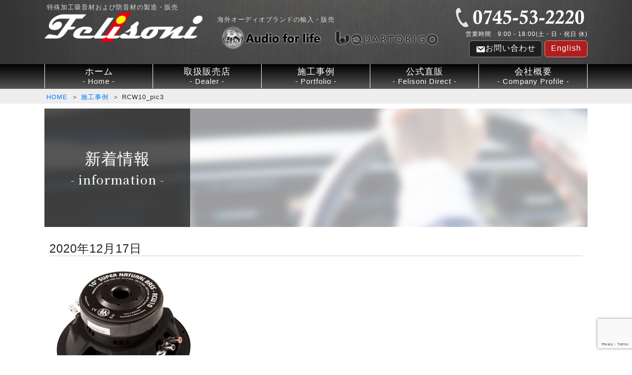

--- FILE ---
content_type: text/html; charset=UTF-8
request_url: https://www.felisoni.jp/shohin/rcw10/rcw10_pic3/
body_size: 6845
content:
<!DOCTYPE html>
<html lang="ja">
<head>
<meta charset="utf-8" />
<meta name="viewport" content="width=device-width"/>
<link rel="icon" href="https://www.felisoni.jp/wp/wp-content/themes/felisoni/favicon.ico">


		<!-- All in One SEO 4.9.3 - aioseo.com -->
		<title>RCW10_pic3 | フェリース ソニード（フェリソニ）Feliz Sonido</title>
	<meta name="robots" content="max-image-preview:large" />
	<meta name="author" content="felisoni"/>
	<link rel="canonical" href="https://www.felisoni.jp/shohin/rcw10/rcw10_pic3/" />
	<meta name="generator" content="All in One SEO (AIOSEO) 4.9.3" />
		<meta property="og:locale" content="ja_JP" />
		<meta property="og:site_name" content="フェリースソニード（フェリソニ）Feliz Sonido" />
		<meta property="og:type" content="article" />
		<meta property="og:title" content="RCW10_pic3 | フェリース ソニード（フェリソニ）Feliz Sonido" />
		<meta property="og:url" content="https://www.felisoni.jp/shohin/rcw10/rcw10_pic3/" />
		<meta property="article:published_time" content="2020-12-17T05:25:35+00:00" />
		<meta property="article:modified_time" content="2020-12-17T05:25:35+00:00" />
		<meta name="twitter:card" content="summary" />
		<meta name="twitter:site" content="@felisoni_jp" />
		<meta name="twitter:title" content="RCW10_pic3 | フェリース ソニード（フェリソニ）Feliz Sonido" />
		<meta name="twitter:creator" content="@felisoni_jp" />
		<script type="application/ld+json" class="aioseo-schema">
			{"@context":"https:\/\/schema.org","@graph":[{"@type":"BreadcrumbList","@id":"https:\/\/www.felisoni.jp\/shohin\/rcw10\/rcw10_pic3\/#breadcrumblist","itemListElement":[{"@type":"ListItem","@id":"https:\/\/www.felisoni.jp#listItem","position":1,"name":"\u30db\u30fc\u30e0","item":"https:\/\/www.felisoni.jp","nextItem":{"@type":"ListItem","@id":"https:\/\/www.felisoni.jp\/shohin\/rcw10\/rcw10_pic3\/#listItem","name":"RCW10_pic3"}},{"@type":"ListItem","@id":"https:\/\/www.felisoni.jp\/shohin\/rcw10\/rcw10_pic3\/#listItem","position":2,"name":"RCW10_pic3","previousItem":{"@type":"ListItem","@id":"https:\/\/www.felisoni.jp#listItem","name":"\u30db\u30fc\u30e0"}}]},{"@type":"ItemPage","@id":"https:\/\/www.felisoni.jp\/shohin\/rcw10\/rcw10_pic3\/#itempage","url":"https:\/\/www.felisoni.jp\/shohin\/rcw10\/rcw10_pic3\/","name":"RCW10_pic3 | \u30d5\u30a7\u30ea\u30fc\u30b9 \u30bd\u30cb\u30fc\u30c9\uff08\u30d5\u30a7\u30ea\u30bd\u30cb\uff09Feliz Sonido","inLanguage":"ja","isPartOf":{"@id":"https:\/\/www.felisoni.jp\/#website"},"breadcrumb":{"@id":"https:\/\/www.felisoni.jp\/shohin\/rcw10\/rcw10_pic3\/#breadcrumblist"},"author":{"@id":"https:\/\/www.felisoni.jp\/author\/felisoni\/#author"},"creator":{"@id":"https:\/\/www.felisoni.jp\/author\/felisoni\/#author"},"datePublished":"2020-12-17T14:25:35+09:00","dateModified":"2020-12-17T14:25:35+09:00"},{"@type":"Organization","@id":"https:\/\/www.felisoni.jp\/#organization","name":"\u30d5\u30a7\u30ea\u30fc\u30b9\u3000\u30bd\u30cb\u30fc\u30c9\uff08\u30d5\u30a7\u30ea\u30bd\u30cb\uff09Feliz Sonido","description":"\u5438\u97f3\u6750\u30fb\u5236\u632f\u30fb\u9632\u97f3\u30fb\u65ad\u71b1\u6750\u306e\u958b\u767a\u3001\u88fd\u9020\u3001\u8ca9\u58f2\uff0f\u6d77\u5916\u30aa\u30fc\u30c7\u30a3\u30aa\u30d6\u30e9\u30f3\u30c9\uff08DLS\u30fbQUARTORIGO\uff09\u306e\u8f38\u5165\u30fb\u8ca9\u58f2","url":"https:\/\/www.felisoni.jp\/","sameAs":["https:\/\/twitter.com\/felisoni_jp","https:\/\/www.instagram.com\/feliz_sonido\/"]},{"@type":"Person","@id":"https:\/\/www.felisoni.jp\/author\/felisoni\/#author","url":"https:\/\/www.felisoni.jp\/author\/felisoni\/","name":"felisoni","image":{"@type":"ImageObject","@id":"https:\/\/www.felisoni.jp\/shohin\/rcw10\/rcw10_pic3\/#authorImage","url":"https:\/\/secure.gravatar.com\/avatar\/91fa0316e0d98cd42cae7814469fb764?s=96&d=mm&r=g","width":96,"height":96,"caption":"felisoni"}},{"@type":"WebSite","@id":"https:\/\/www.felisoni.jp\/#website","url":"https:\/\/www.felisoni.jp\/","name":"\u30d5\u30a7\u30ea\u30fc\u30b9\u3000\u30bd\u30cb\u30fc\u30c9\uff08\u30d5\u30a7\u30ea\u30bd\u30cb\uff09Feliz Sonido","description":"\u5438\u97f3\u6750\u30fb\u5236\u632f\u30fb\u9632\u97f3\u30fb\u65ad\u71b1\u6750\u306e\u958b\u767a\u3001\u88fd\u9020\u3001\u8ca9\u58f2\uff0f\u6d77\u5916\u30aa\u30fc\u30c7\u30a3\u30aa\u30d6\u30e9\u30f3\u30c9\uff08DLS\u30fbQUARTORIGO\uff09\u306e\u8f38\u5165\u30fb\u8ca9\u58f2","inLanguage":"ja","publisher":{"@id":"https:\/\/www.felisoni.jp\/#organization"}}]}
		</script>
		<!-- All in One SEO -->

<link rel="alternate" type="application/rss+xml" title="フェリース　ソニード（フェリソニ）Feliz Sonido &raquo; RCW10_pic3 のコメントのフィード" href="https://www.felisoni.jp/shohin/rcw10/rcw10_pic3/feed/" />
		<!-- This site uses the Google Analytics by MonsterInsights plugin v8.17 - Using Analytics tracking - https://www.monsterinsights.com/ -->
		<!-- Note: MonsterInsights is not currently configured on this site. The site owner needs to authenticate with Google Analytics in the MonsterInsights settings panel. -->
					<!-- No tracking code set -->
				<!-- / Google Analytics by MonsterInsights -->
		<script type="text/javascript">
window._wpemojiSettings = {"baseUrl":"https:\/\/s.w.org\/images\/core\/emoji\/14.0.0\/72x72\/","ext":".png","svgUrl":"https:\/\/s.w.org\/images\/core\/emoji\/14.0.0\/svg\/","svgExt":".svg","source":{"concatemoji":"https:\/\/www.felisoni.jp\/wp\/wp-includes\/js\/wp-emoji-release.min.js?ver=6.2.8"}};
/*! This file is auto-generated */
!function(e,a,t){var n,r,o,i=a.createElement("canvas"),p=i.getContext&&i.getContext("2d");function s(e,t){p.clearRect(0,0,i.width,i.height),p.fillText(e,0,0);e=i.toDataURL();return p.clearRect(0,0,i.width,i.height),p.fillText(t,0,0),e===i.toDataURL()}function c(e){var t=a.createElement("script");t.src=e,t.defer=t.type="text/javascript",a.getElementsByTagName("head")[0].appendChild(t)}for(o=Array("flag","emoji"),t.supports={everything:!0,everythingExceptFlag:!0},r=0;r<o.length;r++)t.supports[o[r]]=function(e){if(p&&p.fillText)switch(p.textBaseline="top",p.font="600 32px Arial",e){case"flag":return s("\ud83c\udff3\ufe0f\u200d\u26a7\ufe0f","\ud83c\udff3\ufe0f\u200b\u26a7\ufe0f")?!1:!s("\ud83c\uddfa\ud83c\uddf3","\ud83c\uddfa\u200b\ud83c\uddf3")&&!s("\ud83c\udff4\udb40\udc67\udb40\udc62\udb40\udc65\udb40\udc6e\udb40\udc67\udb40\udc7f","\ud83c\udff4\u200b\udb40\udc67\u200b\udb40\udc62\u200b\udb40\udc65\u200b\udb40\udc6e\u200b\udb40\udc67\u200b\udb40\udc7f");case"emoji":return!s("\ud83e\udef1\ud83c\udffb\u200d\ud83e\udef2\ud83c\udfff","\ud83e\udef1\ud83c\udffb\u200b\ud83e\udef2\ud83c\udfff")}return!1}(o[r]),t.supports.everything=t.supports.everything&&t.supports[o[r]],"flag"!==o[r]&&(t.supports.everythingExceptFlag=t.supports.everythingExceptFlag&&t.supports[o[r]]);t.supports.everythingExceptFlag=t.supports.everythingExceptFlag&&!t.supports.flag,t.DOMReady=!1,t.readyCallback=function(){t.DOMReady=!0},t.supports.everything||(n=function(){t.readyCallback()},a.addEventListener?(a.addEventListener("DOMContentLoaded",n,!1),e.addEventListener("load",n,!1)):(e.attachEvent("onload",n),a.attachEvent("onreadystatechange",function(){"complete"===a.readyState&&t.readyCallback()})),(e=t.source||{}).concatemoji?c(e.concatemoji):e.wpemoji&&e.twemoji&&(c(e.twemoji),c(e.wpemoji)))}(window,document,window._wpemojiSettings);
</script>
<style type="text/css">
img.wp-smiley,
img.emoji {
	display: inline !important;
	border: none !important;
	box-shadow: none !important;
	height: 1em !important;
	width: 1em !important;
	margin: 0 0.07em !important;
	vertical-align: -0.1em !important;
	background: none !important;
	padding: 0 !important;
}
</style>
	<link rel='stylesheet' id='sbi_styles-css' href='https://www.felisoni.jp/wp/wp-content/plugins/instagram-feed/css/sbi-styles.min.css?ver=6.10.0' type='text/css' media='all' />
<link rel='stylesheet' id='wp-block-library-css' href='https://www.felisoni.jp/wp/wp-includes/css/dist/block-library/style.min.css?ver=6.2.8' type='text/css' media='all' />
<link rel='stylesheet' id='aioseo/css/src/vue/standalone/blocks/table-of-contents/global.scss-css' href='https://www.felisoni.jp/wp/wp-content/plugins/all-in-one-seo-pack/dist/Lite/assets/css/table-of-contents/global.e90f6d47.css?ver=4.9.3' type='text/css' media='all' />
<link rel='stylesheet' id='classic-theme-styles-css' href='https://www.felisoni.jp/wp/wp-includes/css/classic-themes.min.css?ver=6.2.8' type='text/css' media='all' />
<style id='global-styles-inline-css' type='text/css'>
body{--wp--preset--color--black: #000000;--wp--preset--color--cyan-bluish-gray: #abb8c3;--wp--preset--color--white: #ffffff;--wp--preset--color--pale-pink: #f78da7;--wp--preset--color--vivid-red: #cf2e2e;--wp--preset--color--luminous-vivid-orange: #ff6900;--wp--preset--color--luminous-vivid-amber: #fcb900;--wp--preset--color--light-green-cyan: #7bdcb5;--wp--preset--color--vivid-green-cyan: #00d084;--wp--preset--color--pale-cyan-blue: #8ed1fc;--wp--preset--color--vivid-cyan-blue: #0693e3;--wp--preset--color--vivid-purple: #9b51e0;--wp--preset--gradient--vivid-cyan-blue-to-vivid-purple: linear-gradient(135deg,rgba(6,147,227,1) 0%,rgb(155,81,224) 100%);--wp--preset--gradient--light-green-cyan-to-vivid-green-cyan: linear-gradient(135deg,rgb(122,220,180) 0%,rgb(0,208,130) 100%);--wp--preset--gradient--luminous-vivid-amber-to-luminous-vivid-orange: linear-gradient(135deg,rgba(252,185,0,1) 0%,rgba(255,105,0,1) 100%);--wp--preset--gradient--luminous-vivid-orange-to-vivid-red: linear-gradient(135deg,rgba(255,105,0,1) 0%,rgb(207,46,46) 100%);--wp--preset--gradient--very-light-gray-to-cyan-bluish-gray: linear-gradient(135deg,rgb(238,238,238) 0%,rgb(169,184,195) 100%);--wp--preset--gradient--cool-to-warm-spectrum: linear-gradient(135deg,rgb(74,234,220) 0%,rgb(151,120,209) 20%,rgb(207,42,186) 40%,rgb(238,44,130) 60%,rgb(251,105,98) 80%,rgb(254,248,76) 100%);--wp--preset--gradient--blush-light-purple: linear-gradient(135deg,rgb(255,206,236) 0%,rgb(152,150,240) 100%);--wp--preset--gradient--blush-bordeaux: linear-gradient(135deg,rgb(254,205,165) 0%,rgb(254,45,45) 50%,rgb(107,0,62) 100%);--wp--preset--gradient--luminous-dusk: linear-gradient(135deg,rgb(255,203,112) 0%,rgb(199,81,192) 50%,rgb(65,88,208) 100%);--wp--preset--gradient--pale-ocean: linear-gradient(135deg,rgb(255,245,203) 0%,rgb(182,227,212) 50%,rgb(51,167,181) 100%);--wp--preset--gradient--electric-grass: linear-gradient(135deg,rgb(202,248,128) 0%,rgb(113,206,126) 100%);--wp--preset--gradient--midnight: linear-gradient(135deg,rgb(2,3,129) 0%,rgb(40,116,252) 100%);--wp--preset--duotone--dark-grayscale: url('#wp-duotone-dark-grayscale');--wp--preset--duotone--grayscale: url('#wp-duotone-grayscale');--wp--preset--duotone--purple-yellow: url('#wp-duotone-purple-yellow');--wp--preset--duotone--blue-red: url('#wp-duotone-blue-red');--wp--preset--duotone--midnight: url('#wp-duotone-midnight');--wp--preset--duotone--magenta-yellow: url('#wp-duotone-magenta-yellow');--wp--preset--duotone--purple-green: url('#wp-duotone-purple-green');--wp--preset--duotone--blue-orange: url('#wp-duotone-blue-orange');--wp--preset--font-size--small: 13px;--wp--preset--font-size--medium: 20px;--wp--preset--font-size--large: 36px;--wp--preset--font-size--x-large: 42px;--wp--preset--spacing--20: 0.44rem;--wp--preset--spacing--30: 0.67rem;--wp--preset--spacing--40: 1rem;--wp--preset--spacing--50: 1.5rem;--wp--preset--spacing--60: 2.25rem;--wp--preset--spacing--70: 3.38rem;--wp--preset--spacing--80: 5.06rem;--wp--preset--shadow--natural: 6px 6px 9px rgba(0, 0, 0, 0.2);--wp--preset--shadow--deep: 12px 12px 50px rgba(0, 0, 0, 0.4);--wp--preset--shadow--sharp: 6px 6px 0px rgba(0, 0, 0, 0.2);--wp--preset--shadow--outlined: 6px 6px 0px -3px rgba(255, 255, 255, 1), 6px 6px rgba(0, 0, 0, 1);--wp--preset--shadow--crisp: 6px 6px 0px rgba(0, 0, 0, 1);}:where(.is-layout-flex){gap: 0.5em;}body .is-layout-flow > .alignleft{float: left;margin-inline-start: 0;margin-inline-end: 2em;}body .is-layout-flow > .alignright{float: right;margin-inline-start: 2em;margin-inline-end: 0;}body .is-layout-flow > .aligncenter{margin-left: auto !important;margin-right: auto !important;}body .is-layout-constrained > .alignleft{float: left;margin-inline-start: 0;margin-inline-end: 2em;}body .is-layout-constrained > .alignright{float: right;margin-inline-start: 2em;margin-inline-end: 0;}body .is-layout-constrained > .aligncenter{margin-left: auto !important;margin-right: auto !important;}body .is-layout-constrained > :where(:not(.alignleft):not(.alignright):not(.alignfull)){max-width: var(--wp--style--global--content-size);margin-left: auto !important;margin-right: auto !important;}body .is-layout-constrained > .alignwide{max-width: var(--wp--style--global--wide-size);}body .is-layout-flex{display: flex;}body .is-layout-flex{flex-wrap: wrap;align-items: center;}body .is-layout-flex > *{margin: 0;}:where(.wp-block-columns.is-layout-flex){gap: 2em;}.has-black-color{color: var(--wp--preset--color--black) !important;}.has-cyan-bluish-gray-color{color: var(--wp--preset--color--cyan-bluish-gray) !important;}.has-white-color{color: var(--wp--preset--color--white) !important;}.has-pale-pink-color{color: var(--wp--preset--color--pale-pink) !important;}.has-vivid-red-color{color: var(--wp--preset--color--vivid-red) !important;}.has-luminous-vivid-orange-color{color: var(--wp--preset--color--luminous-vivid-orange) !important;}.has-luminous-vivid-amber-color{color: var(--wp--preset--color--luminous-vivid-amber) !important;}.has-light-green-cyan-color{color: var(--wp--preset--color--light-green-cyan) !important;}.has-vivid-green-cyan-color{color: var(--wp--preset--color--vivid-green-cyan) !important;}.has-pale-cyan-blue-color{color: var(--wp--preset--color--pale-cyan-blue) !important;}.has-vivid-cyan-blue-color{color: var(--wp--preset--color--vivid-cyan-blue) !important;}.has-vivid-purple-color{color: var(--wp--preset--color--vivid-purple) !important;}.has-black-background-color{background-color: var(--wp--preset--color--black) !important;}.has-cyan-bluish-gray-background-color{background-color: var(--wp--preset--color--cyan-bluish-gray) !important;}.has-white-background-color{background-color: var(--wp--preset--color--white) !important;}.has-pale-pink-background-color{background-color: var(--wp--preset--color--pale-pink) !important;}.has-vivid-red-background-color{background-color: var(--wp--preset--color--vivid-red) !important;}.has-luminous-vivid-orange-background-color{background-color: var(--wp--preset--color--luminous-vivid-orange) !important;}.has-luminous-vivid-amber-background-color{background-color: var(--wp--preset--color--luminous-vivid-amber) !important;}.has-light-green-cyan-background-color{background-color: var(--wp--preset--color--light-green-cyan) !important;}.has-vivid-green-cyan-background-color{background-color: var(--wp--preset--color--vivid-green-cyan) !important;}.has-pale-cyan-blue-background-color{background-color: var(--wp--preset--color--pale-cyan-blue) !important;}.has-vivid-cyan-blue-background-color{background-color: var(--wp--preset--color--vivid-cyan-blue) !important;}.has-vivid-purple-background-color{background-color: var(--wp--preset--color--vivid-purple) !important;}.has-black-border-color{border-color: var(--wp--preset--color--black) !important;}.has-cyan-bluish-gray-border-color{border-color: var(--wp--preset--color--cyan-bluish-gray) !important;}.has-white-border-color{border-color: var(--wp--preset--color--white) !important;}.has-pale-pink-border-color{border-color: var(--wp--preset--color--pale-pink) !important;}.has-vivid-red-border-color{border-color: var(--wp--preset--color--vivid-red) !important;}.has-luminous-vivid-orange-border-color{border-color: var(--wp--preset--color--luminous-vivid-orange) !important;}.has-luminous-vivid-amber-border-color{border-color: var(--wp--preset--color--luminous-vivid-amber) !important;}.has-light-green-cyan-border-color{border-color: var(--wp--preset--color--light-green-cyan) !important;}.has-vivid-green-cyan-border-color{border-color: var(--wp--preset--color--vivid-green-cyan) !important;}.has-pale-cyan-blue-border-color{border-color: var(--wp--preset--color--pale-cyan-blue) !important;}.has-vivid-cyan-blue-border-color{border-color: var(--wp--preset--color--vivid-cyan-blue) !important;}.has-vivid-purple-border-color{border-color: var(--wp--preset--color--vivid-purple) !important;}.has-vivid-cyan-blue-to-vivid-purple-gradient-background{background: var(--wp--preset--gradient--vivid-cyan-blue-to-vivid-purple) !important;}.has-light-green-cyan-to-vivid-green-cyan-gradient-background{background: var(--wp--preset--gradient--light-green-cyan-to-vivid-green-cyan) !important;}.has-luminous-vivid-amber-to-luminous-vivid-orange-gradient-background{background: var(--wp--preset--gradient--luminous-vivid-amber-to-luminous-vivid-orange) !important;}.has-luminous-vivid-orange-to-vivid-red-gradient-background{background: var(--wp--preset--gradient--luminous-vivid-orange-to-vivid-red) !important;}.has-very-light-gray-to-cyan-bluish-gray-gradient-background{background: var(--wp--preset--gradient--very-light-gray-to-cyan-bluish-gray) !important;}.has-cool-to-warm-spectrum-gradient-background{background: var(--wp--preset--gradient--cool-to-warm-spectrum) !important;}.has-blush-light-purple-gradient-background{background: var(--wp--preset--gradient--blush-light-purple) !important;}.has-blush-bordeaux-gradient-background{background: var(--wp--preset--gradient--blush-bordeaux) !important;}.has-luminous-dusk-gradient-background{background: var(--wp--preset--gradient--luminous-dusk) !important;}.has-pale-ocean-gradient-background{background: var(--wp--preset--gradient--pale-ocean) !important;}.has-electric-grass-gradient-background{background: var(--wp--preset--gradient--electric-grass) !important;}.has-midnight-gradient-background{background: var(--wp--preset--gradient--midnight) !important;}.has-small-font-size{font-size: var(--wp--preset--font-size--small) !important;}.has-medium-font-size{font-size: var(--wp--preset--font-size--medium) !important;}.has-large-font-size{font-size: var(--wp--preset--font-size--large) !important;}.has-x-large-font-size{font-size: var(--wp--preset--font-size--x-large) !important;}
.wp-block-navigation a:where(:not(.wp-element-button)){color: inherit;}
:where(.wp-block-columns.is-layout-flex){gap: 2em;}
.wp-block-pullquote{font-size: 1.5em;line-height: 1.6;}
</style>
<link rel='stylesheet' id='contact-form-7-css' href='https://www.felisoni.jp/wp/wp-content/plugins/contact-form-7/includes/css/styles.css?ver=5.8.7' type='text/css' media='all' />
<link rel='stylesheet' id='contact-form-7-confirm-css' href='https://www.felisoni.jp/wp/wp-content/plugins/contact-form-7-add-confirm/includes/css/styles.css?ver=5.1' type='text/css' media='all' />
<link rel='stylesheet' id='dashicons-css' href='https://www.felisoni.jp/wp/wp-includes/css/dashicons.min.css?ver=6.2.8' type='text/css' media='all' />
<link rel='stylesheet' id='kit_style-css' href='https://www.felisoni.jp/wp/wp-content/themes/felisoni/style.css?20260115023625&#038;ver=6.2.8' type='text/css' media='all' />
<link rel='stylesheet' id='kit_style_bxslider-css' href='https://www.felisoni.jp/wp/wp-content/themes/felisoni/js/jquery.bxslider.css?ver=6.2.8' type='text/css' media='all' />
<link rel='stylesheet' id='kit_style_lightbox-css' href='https://www.felisoni.jp/wp/wp-content/themes/felisoni/js/lightbox.css?ver=6.2.8' type='text/css' media='all' />
<link rel='stylesheet' id='kit_style_bootstrap-css' href='https://www.felisoni.jp/wp/wp-content/themes/felisoni/js/bootstrap.min.css?ver=6.2.8' type='text/css' media='all' />
<script type='text/javascript' src='https://www.felisoni.jp/wp/wp-includes/js/jquery/jquery.min.js?ver=3.6.4' id='jquery-core-js'></script>
<script type='text/javascript' src='https://www.felisoni.jp/wp/wp-includes/js/jquery/jquery-migrate.min.js?ver=3.4.0' id='jquery-migrate-js'></script>
<script type='text/javascript' src='https://www.felisoni.jp/wp/wp-content/themes/felisoni/js/jquery.js?ver=6.2.8' id='kit_script_jquery-js'></script>
<script type='text/javascript' src='https://www.felisoni.jp/wp/wp-content/themes/felisoni/js/jquery-ui.js?ver=6.2.8' id='kit_script_jquery-ui-js'></script>
<script type='text/javascript' src='https://www.felisoni.jp/wp/wp-content/themes/felisoni/js/bootstrap.min.js?ver=6.2.8' id='kit_script_bootstrap-js'></script>
<script type='text/javascript' src='https://www.felisoni.jp/wp/wp-content/themes/felisoni/js/jquery.bxslider.js?ver=6.2.8' id='kit_script_bxslider-js'></script>
<script type='text/javascript' src='https://www.felisoni.jp/wp/wp-content/themes/felisoni/js/lightbox.js?ver=6.2.8' id='kit_script_lightbox-js'></script>
<script type='text/javascript' src='https://www.felisoni.jp/wp/wp-content/themes/felisoni/js/common.js?ver=6.2.8' id='kit_script_common-js'></script>
<link rel="https://api.w.org/" href="https://www.felisoni.jp/wp-json/" /><link rel="alternate" type="application/json" href="https://www.felisoni.jp/wp-json/wp/v2/media/551" /><link rel="EditURI" type="application/rsd+xml" title="RSD" href="https://www.felisoni.jp/wp/xmlrpc.php?rsd" />
<link rel="wlwmanifest" type="application/wlwmanifest+xml" href="https://www.felisoni.jp/wp/wp-includes/wlwmanifest.xml" />
<meta name="generator" content="WordPress 6.2.8" />
<link rel='shortlink' href='https://www.felisoni.jp/?p=551' />
<link rel="alternate" type="application/json+oembed" href="https://www.felisoni.jp/wp-json/oembed/1.0/embed?url=https%3A%2F%2Fwww.felisoni.jp%2Fshohin%2Frcw10%2Frcw10_pic3%2F" />
<link rel="alternate" type="text/xml+oembed" href="https://www.felisoni.jp/wp-json/oembed/1.0/embed?url=https%3A%2F%2Fwww.felisoni.jp%2Fshohin%2Frcw10%2Frcw10_pic3%2F&#038;format=xml" />
</head>
<body class="attachment attachment-template-default single single-attachment postid-551 attachmentid-551 attachment-jpeg">
<div id="container">
	<div id="header-bg">
		<div id="header">
			<div id="pr">特殊加工吸音材および防音材の製造・販売</div><!-- /#pr -->
			<h1 class="text-center text-sm-left"><a href="https://www.felisoni.jp/"><img src="https://www.felisoni.jp/wp/wp-content/themes/felisoni/images/header_logo.png" alt="フェリースソニード" /></a></h1>
			
			<div id="pr2">
				海外オーディオブランドの輸入・販売
				<div class="mt-1">
					<div class="d-block d-sm-inline-flex mr-0 mr-sm-2 px-4 px-sm-0"><a href="https://www.felisoni.jp/p_dls/?ichiran"><img src="https://www.felisoni.jp/wp/wp-content/themes/felisoni/images/dlslogo.png?2" alt="" /></a></div>
					<div class="d-block d-sm-inline-flex pb-2 pb-sm-0 px-4 px-sm-0"><a href="https://www.felisoni.jp/p_sinfoni/?ichiran"><img src="https://www.felisoni.jp/wp/wp-content/themes/felisoni/images/sinlogo.png?2" alt="" /></a></div>
				</div>
			</div>
			
			<div class="pconly" id="gNavi">
				<div><img src="https://www.felisoni.jp/wp/wp-content/themes/felisoni/images/contact.png" /></div>
				<div class="mb-2" style="font-size:75%;">営業時間　9:00 - 18:00(土・日・祝日 休)</div>
				<a href="https://www.felisoni.jp/contact/" class="contact"><span class="dashicons dashicons-email" style=""></span>お問い合わせ</a>
				<a href="https://www.felisoni.jp/english/" class="lang">English</a>
			</div><!-- /#gNavi -->
			<div id="menusp" class="sponly">
				<a href="javascript:void(0);"><img src="https://www.felisoni.jp/wp/wp-content/themes/felisoni/images/menu_sp_logo.gif" class="spmenua spopen" style="width:50px;" /><img src="https://www.felisoni.jp/wp/wp-content/themes/felisoni/images/menu_sp_logo_close.gif" class="spmenua spclose d-none" style="width:50px;" /></a>
				<ul id="menuspul">
					<li><a href="https://www.felisoni.jp/" class="home">ホーム<div>Home</div></li><li><a href="https://www.felisoni.jp/dealer/">取扱販売店<div>Dealer</div></a></li><li><a href="https://www.felisoni.jp/portfolio/">施工事例<div>Portfolio</div></a></li><li><a href="https://felisoni.ocnk.net/" target="_blank">公式直販<div>Felisoni Direct</div></a></li><li><a href="https://www.felisoni.jp/company/">会社概要<div>Company Profile</div></a></li><li><a href="https://www.felisoni.jp/contact/">お問い合わせ<div>Contact</div></a></li><li class="eng"><a href="https://www.felisoni.jp/english/">English<div>English Site</div></a></li>				</ul>
			</div>
		</div><!-- /#header -->
	</div><!-- /#header-bg -->
	<div id="menu">
		<ul>
			<li><a href="https://www.felisoni.jp/" class="home">ホーム<div>Home</div></a></li><li><a href="https://www.felisoni.jp/dealer/">取扱販売店<div>Dealer</div></a></li><li><a href="https://www.felisoni.jp/portfolio/">施工事例<div>Portfolio</div></a></li><li><a href="https://felisoni.ocnk.net/" target="_blank">公式直販<div>Felisoni Direct</div></a></li><li><a href="https://www.felisoni.jp/company/">会社概要<div>Company Profile</div></a></li>		</ul>
	</div>
		<div id="pankuzu" class="pconly"><div class="pankuzuwaku"><ul><li><a href="https://www.felisoni.jp"> HOME</a></li><li> ＞ <a href="https://www.felisoni.jp/portfolio/"> 施工事例</a></li><li> ＞ RCW10_pic3</li></ul></div></div>
	<div id="icatch">
		<div class="icatch" style="background:url('https://www.felisoni.jp/wp/wp-content/themes/felisoni/images/sub_title_information_bg.jpg?2') center right no-repeat; background-size:cover;"><table class="icatch"><tr><td><div style="font-size:80%;">新着情報</div><div style="font-size:60%; font-family: 'Noto Serif JP', serif;">- information -</div></td></tr></table></div>	</div><!-- /#icatch -->
	<div id="contents-other">
		<div id="main">
<h4 style="border-bottom:1px solid #ccc;">2020年12月17日</h4><p class="attachment"><a href='https://www.felisoni.jp/wp/wp-content/uploads/2020/12/RCW10_pic3.jpg'><img width="300" height="300" src="https://www.felisoni.jp/wp/wp-content/uploads/2020/12/RCW10_pic3-300x300.jpg" class="attachment-medium size-medium" alt="" decoding="async" loading="lazy" srcset="https://www.felisoni.jp/wp/wp-content/uploads/2020/12/RCW10_pic3-300x300.jpg 300w, https://www.felisoni.jp/wp/wp-content/uploads/2020/12/RCW10_pic3-150x150.jpg 150w, https://www.felisoni.jp/wp/wp-content/uploads/2020/12/RCW10_pic3-768x768.jpg 768w, https://www.felisoni.jp/wp/wp-content/uploads/2020/12/RCW10_pic3.jpg 900w" sizes="(max-width: 300px) 100vw, 300px" /></a></p>
		</div><!-- /#main -->
	</div><!-- /#contents -->
	<div id="footer">
		<div id="footMenu">
			<div class="section sec2">
				特殊加工吸音材および防音材の製造・販売
				<div><a href="https://www.felisoni.jp/"><img src="https://www.felisoni.jp/wp/wp-content/themes/felisoni/images/footer_felisonilogo.png" /></a></div>
			</div> <!-- .section2 -->
			<div class="section sec2">
				海外オーディオブランドの輸入・販売
				<div><a href="https://www.felisoni.jp/p_dls/?ichiran"><img src="https://www.felisoni.jp/wp/wp-content/themes/felisoni/images/footer_dlslogo.png?3" /></a></div>
				<div><a href="https://www.felisoni.jp/p_sinfoni/?ichiran"><img src="https://www.felisoni.jp/wp/wp-content/themes/felisoni/images/footer_sinlogo.png?2" /></div></a>
			</div> <!-- .section2 -->
			<div class="section sec1">
			 <ul>
			   <li><div style="font-size:120%;">フェリース ソニード　Feliz Sonido</div></li>
			   <li>〒635-0093 奈良県大和高田市礒野町10-30<br />TEL.0745-53-2220 / FAX.0745-53-5759<br /><span style="font-size:90%;">営業時間　9:00 - 18:00(土・日・祝日 休)</span></li>
			 </ul>
			</div> <!-- .section1 -->
		</div><!-- /#footMenu -->
	</div><!-- /#footer -->
	<div class="copyright">Copyright 2020 &copy; Feliz Sonido All Rights Reserved.</div>
</div><!-- /#container -->
<div id="pageTop">
   <a href="#container"><img src="https://www.felisoni.jp/wp/wp-content/themes/felisoni/images/pagetop.png" /></a>
</div><!-- /#pageTop -->
<!-- Instagram Feed JS -->
<script type="text/javascript">
var sbiajaxurl = "https://www.felisoni.jp/wp/wp-admin/admin-ajax.php";
</script>
<script type='text/javascript' src='https://www.felisoni.jp/wp/wp-content/plugins/contact-form-7/includes/swv/js/index.js?ver=5.8.7' id='swv-js'></script>
<script type='text/javascript' id='contact-form-7-js-extra'>
/* <![CDATA[ */
var wpcf7 = {"api":{"root":"https:\/\/www.felisoni.jp\/wp-json\/","namespace":"contact-form-7\/v1"}};
/* ]]> */
</script>
<script type='text/javascript' src='https://www.felisoni.jp/wp/wp-content/plugins/contact-form-7/includes/js/index.js?ver=5.8.7' id='contact-form-7-js'></script>
<script type='text/javascript' src='https://www.felisoni.jp/wp/wp-includes/js/jquery/jquery.form.min.js?ver=4.3.0' id='jquery-form-js'></script>
<script type='text/javascript' src='https://www.felisoni.jp/wp/wp-content/plugins/contact-form-7-add-confirm/includes/js/scripts.js?ver=5.1' id='contact-form-7-confirm-js'></script>
<script type='text/javascript' src='https://www.google.com/recaptcha/api.js?render=6LcRu_4cAAAAABsqXT1qUiKBuTYJjXxRkcUd4-dV&#038;ver=3.0' id='google-recaptcha-js'></script>
<script type='text/javascript' src='https://www.felisoni.jp/wp/wp-includes/js/dist/vendor/wp-polyfill-inert.min.js?ver=3.1.2' id='wp-polyfill-inert-js'></script>
<script type='text/javascript' src='https://www.felisoni.jp/wp/wp-includes/js/dist/vendor/regenerator-runtime.min.js?ver=0.13.11' id='regenerator-runtime-js'></script>
<script type='text/javascript' src='https://www.felisoni.jp/wp/wp-includes/js/dist/vendor/wp-polyfill.min.js?ver=3.15.0' id='wp-polyfill-js'></script>
<script type='text/javascript' id='wpcf7-recaptcha-js-extra'>
/* <![CDATA[ */
var wpcf7_recaptcha = {"sitekey":"6LcRu_4cAAAAABsqXT1qUiKBuTYJjXxRkcUd4-dV","actions":{"homepage":"homepage","contactform":"contactform"}};
/* ]]> */
</script>
<script type='text/javascript' src='https://www.felisoni.jp/wp/wp-content/plugins/contact-form-7/modules/recaptcha/index.js?ver=5.8.7' id='wpcf7-recaptcha-js'></script>
</body>
</html>

--- FILE ---
content_type: text/html; charset=utf-8
request_url: https://www.google.com/recaptcha/api2/anchor?ar=1&k=6LcRu_4cAAAAABsqXT1qUiKBuTYJjXxRkcUd4-dV&co=aHR0cHM6Ly93d3cuZmVsaXNvbmkuanA6NDQz&hl=en&v=9TiwnJFHeuIw_s0wSd3fiKfN&size=invisible&anchor-ms=20000&execute-ms=30000&cb=22to45x6255g
body_size: 48277
content:
<!DOCTYPE HTML><html dir="ltr" lang="en"><head><meta http-equiv="Content-Type" content="text/html; charset=UTF-8">
<meta http-equiv="X-UA-Compatible" content="IE=edge">
<title>reCAPTCHA</title>
<style type="text/css">
/* cyrillic-ext */
@font-face {
  font-family: 'Roboto';
  font-style: normal;
  font-weight: 400;
  font-stretch: 100%;
  src: url(//fonts.gstatic.com/s/roboto/v48/KFO7CnqEu92Fr1ME7kSn66aGLdTylUAMa3GUBHMdazTgWw.woff2) format('woff2');
  unicode-range: U+0460-052F, U+1C80-1C8A, U+20B4, U+2DE0-2DFF, U+A640-A69F, U+FE2E-FE2F;
}
/* cyrillic */
@font-face {
  font-family: 'Roboto';
  font-style: normal;
  font-weight: 400;
  font-stretch: 100%;
  src: url(//fonts.gstatic.com/s/roboto/v48/KFO7CnqEu92Fr1ME7kSn66aGLdTylUAMa3iUBHMdazTgWw.woff2) format('woff2');
  unicode-range: U+0301, U+0400-045F, U+0490-0491, U+04B0-04B1, U+2116;
}
/* greek-ext */
@font-face {
  font-family: 'Roboto';
  font-style: normal;
  font-weight: 400;
  font-stretch: 100%;
  src: url(//fonts.gstatic.com/s/roboto/v48/KFO7CnqEu92Fr1ME7kSn66aGLdTylUAMa3CUBHMdazTgWw.woff2) format('woff2');
  unicode-range: U+1F00-1FFF;
}
/* greek */
@font-face {
  font-family: 'Roboto';
  font-style: normal;
  font-weight: 400;
  font-stretch: 100%;
  src: url(//fonts.gstatic.com/s/roboto/v48/KFO7CnqEu92Fr1ME7kSn66aGLdTylUAMa3-UBHMdazTgWw.woff2) format('woff2');
  unicode-range: U+0370-0377, U+037A-037F, U+0384-038A, U+038C, U+038E-03A1, U+03A3-03FF;
}
/* math */
@font-face {
  font-family: 'Roboto';
  font-style: normal;
  font-weight: 400;
  font-stretch: 100%;
  src: url(//fonts.gstatic.com/s/roboto/v48/KFO7CnqEu92Fr1ME7kSn66aGLdTylUAMawCUBHMdazTgWw.woff2) format('woff2');
  unicode-range: U+0302-0303, U+0305, U+0307-0308, U+0310, U+0312, U+0315, U+031A, U+0326-0327, U+032C, U+032F-0330, U+0332-0333, U+0338, U+033A, U+0346, U+034D, U+0391-03A1, U+03A3-03A9, U+03B1-03C9, U+03D1, U+03D5-03D6, U+03F0-03F1, U+03F4-03F5, U+2016-2017, U+2034-2038, U+203C, U+2040, U+2043, U+2047, U+2050, U+2057, U+205F, U+2070-2071, U+2074-208E, U+2090-209C, U+20D0-20DC, U+20E1, U+20E5-20EF, U+2100-2112, U+2114-2115, U+2117-2121, U+2123-214F, U+2190, U+2192, U+2194-21AE, U+21B0-21E5, U+21F1-21F2, U+21F4-2211, U+2213-2214, U+2216-22FF, U+2308-230B, U+2310, U+2319, U+231C-2321, U+2336-237A, U+237C, U+2395, U+239B-23B7, U+23D0, U+23DC-23E1, U+2474-2475, U+25AF, U+25B3, U+25B7, U+25BD, U+25C1, U+25CA, U+25CC, U+25FB, U+266D-266F, U+27C0-27FF, U+2900-2AFF, U+2B0E-2B11, U+2B30-2B4C, U+2BFE, U+3030, U+FF5B, U+FF5D, U+1D400-1D7FF, U+1EE00-1EEFF;
}
/* symbols */
@font-face {
  font-family: 'Roboto';
  font-style: normal;
  font-weight: 400;
  font-stretch: 100%;
  src: url(//fonts.gstatic.com/s/roboto/v48/KFO7CnqEu92Fr1ME7kSn66aGLdTylUAMaxKUBHMdazTgWw.woff2) format('woff2');
  unicode-range: U+0001-000C, U+000E-001F, U+007F-009F, U+20DD-20E0, U+20E2-20E4, U+2150-218F, U+2190, U+2192, U+2194-2199, U+21AF, U+21E6-21F0, U+21F3, U+2218-2219, U+2299, U+22C4-22C6, U+2300-243F, U+2440-244A, U+2460-24FF, U+25A0-27BF, U+2800-28FF, U+2921-2922, U+2981, U+29BF, U+29EB, U+2B00-2BFF, U+4DC0-4DFF, U+FFF9-FFFB, U+10140-1018E, U+10190-1019C, U+101A0, U+101D0-101FD, U+102E0-102FB, U+10E60-10E7E, U+1D2C0-1D2D3, U+1D2E0-1D37F, U+1F000-1F0FF, U+1F100-1F1AD, U+1F1E6-1F1FF, U+1F30D-1F30F, U+1F315, U+1F31C, U+1F31E, U+1F320-1F32C, U+1F336, U+1F378, U+1F37D, U+1F382, U+1F393-1F39F, U+1F3A7-1F3A8, U+1F3AC-1F3AF, U+1F3C2, U+1F3C4-1F3C6, U+1F3CA-1F3CE, U+1F3D4-1F3E0, U+1F3ED, U+1F3F1-1F3F3, U+1F3F5-1F3F7, U+1F408, U+1F415, U+1F41F, U+1F426, U+1F43F, U+1F441-1F442, U+1F444, U+1F446-1F449, U+1F44C-1F44E, U+1F453, U+1F46A, U+1F47D, U+1F4A3, U+1F4B0, U+1F4B3, U+1F4B9, U+1F4BB, U+1F4BF, U+1F4C8-1F4CB, U+1F4D6, U+1F4DA, U+1F4DF, U+1F4E3-1F4E6, U+1F4EA-1F4ED, U+1F4F7, U+1F4F9-1F4FB, U+1F4FD-1F4FE, U+1F503, U+1F507-1F50B, U+1F50D, U+1F512-1F513, U+1F53E-1F54A, U+1F54F-1F5FA, U+1F610, U+1F650-1F67F, U+1F687, U+1F68D, U+1F691, U+1F694, U+1F698, U+1F6AD, U+1F6B2, U+1F6B9-1F6BA, U+1F6BC, U+1F6C6-1F6CF, U+1F6D3-1F6D7, U+1F6E0-1F6EA, U+1F6F0-1F6F3, U+1F6F7-1F6FC, U+1F700-1F7FF, U+1F800-1F80B, U+1F810-1F847, U+1F850-1F859, U+1F860-1F887, U+1F890-1F8AD, U+1F8B0-1F8BB, U+1F8C0-1F8C1, U+1F900-1F90B, U+1F93B, U+1F946, U+1F984, U+1F996, U+1F9E9, U+1FA00-1FA6F, U+1FA70-1FA7C, U+1FA80-1FA89, U+1FA8F-1FAC6, U+1FACE-1FADC, U+1FADF-1FAE9, U+1FAF0-1FAF8, U+1FB00-1FBFF;
}
/* vietnamese */
@font-face {
  font-family: 'Roboto';
  font-style: normal;
  font-weight: 400;
  font-stretch: 100%;
  src: url(//fonts.gstatic.com/s/roboto/v48/KFO7CnqEu92Fr1ME7kSn66aGLdTylUAMa3OUBHMdazTgWw.woff2) format('woff2');
  unicode-range: U+0102-0103, U+0110-0111, U+0128-0129, U+0168-0169, U+01A0-01A1, U+01AF-01B0, U+0300-0301, U+0303-0304, U+0308-0309, U+0323, U+0329, U+1EA0-1EF9, U+20AB;
}
/* latin-ext */
@font-face {
  font-family: 'Roboto';
  font-style: normal;
  font-weight: 400;
  font-stretch: 100%;
  src: url(//fonts.gstatic.com/s/roboto/v48/KFO7CnqEu92Fr1ME7kSn66aGLdTylUAMa3KUBHMdazTgWw.woff2) format('woff2');
  unicode-range: U+0100-02BA, U+02BD-02C5, U+02C7-02CC, U+02CE-02D7, U+02DD-02FF, U+0304, U+0308, U+0329, U+1D00-1DBF, U+1E00-1E9F, U+1EF2-1EFF, U+2020, U+20A0-20AB, U+20AD-20C0, U+2113, U+2C60-2C7F, U+A720-A7FF;
}
/* latin */
@font-face {
  font-family: 'Roboto';
  font-style: normal;
  font-weight: 400;
  font-stretch: 100%;
  src: url(//fonts.gstatic.com/s/roboto/v48/KFO7CnqEu92Fr1ME7kSn66aGLdTylUAMa3yUBHMdazQ.woff2) format('woff2');
  unicode-range: U+0000-00FF, U+0131, U+0152-0153, U+02BB-02BC, U+02C6, U+02DA, U+02DC, U+0304, U+0308, U+0329, U+2000-206F, U+20AC, U+2122, U+2191, U+2193, U+2212, U+2215, U+FEFF, U+FFFD;
}
/* cyrillic-ext */
@font-face {
  font-family: 'Roboto';
  font-style: normal;
  font-weight: 500;
  font-stretch: 100%;
  src: url(//fonts.gstatic.com/s/roboto/v48/KFO7CnqEu92Fr1ME7kSn66aGLdTylUAMa3GUBHMdazTgWw.woff2) format('woff2');
  unicode-range: U+0460-052F, U+1C80-1C8A, U+20B4, U+2DE0-2DFF, U+A640-A69F, U+FE2E-FE2F;
}
/* cyrillic */
@font-face {
  font-family: 'Roboto';
  font-style: normal;
  font-weight: 500;
  font-stretch: 100%;
  src: url(//fonts.gstatic.com/s/roboto/v48/KFO7CnqEu92Fr1ME7kSn66aGLdTylUAMa3iUBHMdazTgWw.woff2) format('woff2');
  unicode-range: U+0301, U+0400-045F, U+0490-0491, U+04B0-04B1, U+2116;
}
/* greek-ext */
@font-face {
  font-family: 'Roboto';
  font-style: normal;
  font-weight: 500;
  font-stretch: 100%;
  src: url(//fonts.gstatic.com/s/roboto/v48/KFO7CnqEu92Fr1ME7kSn66aGLdTylUAMa3CUBHMdazTgWw.woff2) format('woff2');
  unicode-range: U+1F00-1FFF;
}
/* greek */
@font-face {
  font-family: 'Roboto';
  font-style: normal;
  font-weight: 500;
  font-stretch: 100%;
  src: url(//fonts.gstatic.com/s/roboto/v48/KFO7CnqEu92Fr1ME7kSn66aGLdTylUAMa3-UBHMdazTgWw.woff2) format('woff2');
  unicode-range: U+0370-0377, U+037A-037F, U+0384-038A, U+038C, U+038E-03A1, U+03A3-03FF;
}
/* math */
@font-face {
  font-family: 'Roboto';
  font-style: normal;
  font-weight: 500;
  font-stretch: 100%;
  src: url(//fonts.gstatic.com/s/roboto/v48/KFO7CnqEu92Fr1ME7kSn66aGLdTylUAMawCUBHMdazTgWw.woff2) format('woff2');
  unicode-range: U+0302-0303, U+0305, U+0307-0308, U+0310, U+0312, U+0315, U+031A, U+0326-0327, U+032C, U+032F-0330, U+0332-0333, U+0338, U+033A, U+0346, U+034D, U+0391-03A1, U+03A3-03A9, U+03B1-03C9, U+03D1, U+03D5-03D6, U+03F0-03F1, U+03F4-03F5, U+2016-2017, U+2034-2038, U+203C, U+2040, U+2043, U+2047, U+2050, U+2057, U+205F, U+2070-2071, U+2074-208E, U+2090-209C, U+20D0-20DC, U+20E1, U+20E5-20EF, U+2100-2112, U+2114-2115, U+2117-2121, U+2123-214F, U+2190, U+2192, U+2194-21AE, U+21B0-21E5, U+21F1-21F2, U+21F4-2211, U+2213-2214, U+2216-22FF, U+2308-230B, U+2310, U+2319, U+231C-2321, U+2336-237A, U+237C, U+2395, U+239B-23B7, U+23D0, U+23DC-23E1, U+2474-2475, U+25AF, U+25B3, U+25B7, U+25BD, U+25C1, U+25CA, U+25CC, U+25FB, U+266D-266F, U+27C0-27FF, U+2900-2AFF, U+2B0E-2B11, U+2B30-2B4C, U+2BFE, U+3030, U+FF5B, U+FF5D, U+1D400-1D7FF, U+1EE00-1EEFF;
}
/* symbols */
@font-face {
  font-family: 'Roboto';
  font-style: normal;
  font-weight: 500;
  font-stretch: 100%;
  src: url(//fonts.gstatic.com/s/roboto/v48/KFO7CnqEu92Fr1ME7kSn66aGLdTylUAMaxKUBHMdazTgWw.woff2) format('woff2');
  unicode-range: U+0001-000C, U+000E-001F, U+007F-009F, U+20DD-20E0, U+20E2-20E4, U+2150-218F, U+2190, U+2192, U+2194-2199, U+21AF, U+21E6-21F0, U+21F3, U+2218-2219, U+2299, U+22C4-22C6, U+2300-243F, U+2440-244A, U+2460-24FF, U+25A0-27BF, U+2800-28FF, U+2921-2922, U+2981, U+29BF, U+29EB, U+2B00-2BFF, U+4DC0-4DFF, U+FFF9-FFFB, U+10140-1018E, U+10190-1019C, U+101A0, U+101D0-101FD, U+102E0-102FB, U+10E60-10E7E, U+1D2C0-1D2D3, U+1D2E0-1D37F, U+1F000-1F0FF, U+1F100-1F1AD, U+1F1E6-1F1FF, U+1F30D-1F30F, U+1F315, U+1F31C, U+1F31E, U+1F320-1F32C, U+1F336, U+1F378, U+1F37D, U+1F382, U+1F393-1F39F, U+1F3A7-1F3A8, U+1F3AC-1F3AF, U+1F3C2, U+1F3C4-1F3C6, U+1F3CA-1F3CE, U+1F3D4-1F3E0, U+1F3ED, U+1F3F1-1F3F3, U+1F3F5-1F3F7, U+1F408, U+1F415, U+1F41F, U+1F426, U+1F43F, U+1F441-1F442, U+1F444, U+1F446-1F449, U+1F44C-1F44E, U+1F453, U+1F46A, U+1F47D, U+1F4A3, U+1F4B0, U+1F4B3, U+1F4B9, U+1F4BB, U+1F4BF, U+1F4C8-1F4CB, U+1F4D6, U+1F4DA, U+1F4DF, U+1F4E3-1F4E6, U+1F4EA-1F4ED, U+1F4F7, U+1F4F9-1F4FB, U+1F4FD-1F4FE, U+1F503, U+1F507-1F50B, U+1F50D, U+1F512-1F513, U+1F53E-1F54A, U+1F54F-1F5FA, U+1F610, U+1F650-1F67F, U+1F687, U+1F68D, U+1F691, U+1F694, U+1F698, U+1F6AD, U+1F6B2, U+1F6B9-1F6BA, U+1F6BC, U+1F6C6-1F6CF, U+1F6D3-1F6D7, U+1F6E0-1F6EA, U+1F6F0-1F6F3, U+1F6F7-1F6FC, U+1F700-1F7FF, U+1F800-1F80B, U+1F810-1F847, U+1F850-1F859, U+1F860-1F887, U+1F890-1F8AD, U+1F8B0-1F8BB, U+1F8C0-1F8C1, U+1F900-1F90B, U+1F93B, U+1F946, U+1F984, U+1F996, U+1F9E9, U+1FA00-1FA6F, U+1FA70-1FA7C, U+1FA80-1FA89, U+1FA8F-1FAC6, U+1FACE-1FADC, U+1FADF-1FAE9, U+1FAF0-1FAF8, U+1FB00-1FBFF;
}
/* vietnamese */
@font-face {
  font-family: 'Roboto';
  font-style: normal;
  font-weight: 500;
  font-stretch: 100%;
  src: url(//fonts.gstatic.com/s/roboto/v48/KFO7CnqEu92Fr1ME7kSn66aGLdTylUAMa3OUBHMdazTgWw.woff2) format('woff2');
  unicode-range: U+0102-0103, U+0110-0111, U+0128-0129, U+0168-0169, U+01A0-01A1, U+01AF-01B0, U+0300-0301, U+0303-0304, U+0308-0309, U+0323, U+0329, U+1EA0-1EF9, U+20AB;
}
/* latin-ext */
@font-face {
  font-family: 'Roboto';
  font-style: normal;
  font-weight: 500;
  font-stretch: 100%;
  src: url(//fonts.gstatic.com/s/roboto/v48/KFO7CnqEu92Fr1ME7kSn66aGLdTylUAMa3KUBHMdazTgWw.woff2) format('woff2');
  unicode-range: U+0100-02BA, U+02BD-02C5, U+02C7-02CC, U+02CE-02D7, U+02DD-02FF, U+0304, U+0308, U+0329, U+1D00-1DBF, U+1E00-1E9F, U+1EF2-1EFF, U+2020, U+20A0-20AB, U+20AD-20C0, U+2113, U+2C60-2C7F, U+A720-A7FF;
}
/* latin */
@font-face {
  font-family: 'Roboto';
  font-style: normal;
  font-weight: 500;
  font-stretch: 100%;
  src: url(//fonts.gstatic.com/s/roboto/v48/KFO7CnqEu92Fr1ME7kSn66aGLdTylUAMa3yUBHMdazQ.woff2) format('woff2');
  unicode-range: U+0000-00FF, U+0131, U+0152-0153, U+02BB-02BC, U+02C6, U+02DA, U+02DC, U+0304, U+0308, U+0329, U+2000-206F, U+20AC, U+2122, U+2191, U+2193, U+2212, U+2215, U+FEFF, U+FFFD;
}
/* cyrillic-ext */
@font-face {
  font-family: 'Roboto';
  font-style: normal;
  font-weight: 900;
  font-stretch: 100%;
  src: url(//fonts.gstatic.com/s/roboto/v48/KFO7CnqEu92Fr1ME7kSn66aGLdTylUAMa3GUBHMdazTgWw.woff2) format('woff2');
  unicode-range: U+0460-052F, U+1C80-1C8A, U+20B4, U+2DE0-2DFF, U+A640-A69F, U+FE2E-FE2F;
}
/* cyrillic */
@font-face {
  font-family: 'Roboto';
  font-style: normal;
  font-weight: 900;
  font-stretch: 100%;
  src: url(//fonts.gstatic.com/s/roboto/v48/KFO7CnqEu92Fr1ME7kSn66aGLdTylUAMa3iUBHMdazTgWw.woff2) format('woff2');
  unicode-range: U+0301, U+0400-045F, U+0490-0491, U+04B0-04B1, U+2116;
}
/* greek-ext */
@font-face {
  font-family: 'Roboto';
  font-style: normal;
  font-weight: 900;
  font-stretch: 100%;
  src: url(//fonts.gstatic.com/s/roboto/v48/KFO7CnqEu92Fr1ME7kSn66aGLdTylUAMa3CUBHMdazTgWw.woff2) format('woff2');
  unicode-range: U+1F00-1FFF;
}
/* greek */
@font-face {
  font-family: 'Roboto';
  font-style: normal;
  font-weight: 900;
  font-stretch: 100%;
  src: url(//fonts.gstatic.com/s/roboto/v48/KFO7CnqEu92Fr1ME7kSn66aGLdTylUAMa3-UBHMdazTgWw.woff2) format('woff2');
  unicode-range: U+0370-0377, U+037A-037F, U+0384-038A, U+038C, U+038E-03A1, U+03A3-03FF;
}
/* math */
@font-face {
  font-family: 'Roboto';
  font-style: normal;
  font-weight: 900;
  font-stretch: 100%;
  src: url(//fonts.gstatic.com/s/roboto/v48/KFO7CnqEu92Fr1ME7kSn66aGLdTylUAMawCUBHMdazTgWw.woff2) format('woff2');
  unicode-range: U+0302-0303, U+0305, U+0307-0308, U+0310, U+0312, U+0315, U+031A, U+0326-0327, U+032C, U+032F-0330, U+0332-0333, U+0338, U+033A, U+0346, U+034D, U+0391-03A1, U+03A3-03A9, U+03B1-03C9, U+03D1, U+03D5-03D6, U+03F0-03F1, U+03F4-03F5, U+2016-2017, U+2034-2038, U+203C, U+2040, U+2043, U+2047, U+2050, U+2057, U+205F, U+2070-2071, U+2074-208E, U+2090-209C, U+20D0-20DC, U+20E1, U+20E5-20EF, U+2100-2112, U+2114-2115, U+2117-2121, U+2123-214F, U+2190, U+2192, U+2194-21AE, U+21B0-21E5, U+21F1-21F2, U+21F4-2211, U+2213-2214, U+2216-22FF, U+2308-230B, U+2310, U+2319, U+231C-2321, U+2336-237A, U+237C, U+2395, U+239B-23B7, U+23D0, U+23DC-23E1, U+2474-2475, U+25AF, U+25B3, U+25B7, U+25BD, U+25C1, U+25CA, U+25CC, U+25FB, U+266D-266F, U+27C0-27FF, U+2900-2AFF, U+2B0E-2B11, U+2B30-2B4C, U+2BFE, U+3030, U+FF5B, U+FF5D, U+1D400-1D7FF, U+1EE00-1EEFF;
}
/* symbols */
@font-face {
  font-family: 'Roboto';
  font-style: normal;
  font-weight: 900;
  font-stretch: 100%;
  src: url(//fonts.gstatic.com/s/roboto/v48/KFO7CnqEu92Fr1ME7kSn66aGLdTylUAMaxKUBHMdazTgWw.woff2) format('woff2');
  unicode-range: U+0001-000C, U+000E-001F, U+007F-009F, U+20DD-20E0, U+20E2-20E4, U+2150-218F, U+2190, U+2192, U+2194-2199, U+21AF, U+21E6-21F0, U+21F3, U+2218-2219, U+2299, U+22C4-22C6, U+2300-243F, U+2440-244A, U+2460-24FF, U+25A0-27BF, U+2800-28FF, U+2921-2922, U+2981, U+29BF, U+29EB, U+2B00-2BFF, U+4DC0-4DFF, U+FFF9-FFFB, U+10140-1018E, U+10190-1019C, U+101A0, U+101D0-101FD, U+102E0-102FB, U+10E60-10E7E, U+1D2C0-1D2D3, U+1D2E0-1D37F, U+1F000-1F0FF, U+1F100-1F1AD, U+1F1E6-1F1FF, U+1F30D-1F30F, U+1F315, U+1F31C, U+1F31E, U+1F320-1F32C, U+1F336, U+1F378, U+1F37D, U+1F382, U+1F393-1F39F, U+1F3A7-1F3A8, U+1F3AC-1F3AF, U+1F3C2, U+1F3C4-1F3C6, U+1F3CA-1F3CE, U+1F3D4-1F3E0, U+1F3ED, U+1F3F1-1F3F3, U+1F3F5-1F3F7, U+1F408, U+1F415, U+1F41F, U+1F426, U+1F43F, U+1F441-1F442, U+1F444, U+1F446-1F449, U+1F44C-1F44E, U+1F453, U+1F46A, U+1F47D, U+1F4A3, U+1F4B0, U+1F4B3, U+1F4B9, U+1F4BB, U+1F4BF, U+1F4C8-1F4CB, U+1F4D6, U+1F4DA, U+1F4DF, U+1F4E3-1F4E6, U+1F4EA-1F4ED, U+1F4F7, U+1F4F9-1F4FB, U+1F4FD-1F4FE, U+1F503, U+1F507-1F50B, U+1F50D, U+1F512-1F513, U+1F53E-1F54A, U+1F54F-1F5FA, U+1F610, U+1F650-1F67F, U+1F687, U+1F68D, U+1F691, U+1F694, U+1F698, U+1F6AD, U+1F6B2, U+1F6B9-1F6BA, U+1F6BC, U+1F6C6-1F6CF, U+1F6D3-1F6D7, U+1F6E0-1F6EA, U+1F6F0-1F6F3, U+1F6F7-1F6FC, U+1F700-1F7FF, U+1F800-1F80B, U+1F810-1F847, U+1F850-1F859, U+1F860-1F887, U+1F890-1F8AD, U+1F8B0-1F8BB, U+1F8C0-1F8C1, U+1F900-1F90B, U+1F93B, U+1F946, U+1F984, U+1F996, U+1F9E9, U+1FA00-1FA6F, U+1FA70-1FA7C, U+1FA80-1FA89, U+1FA8F-1FAC6, U+1FACE-1FADC, U+1FADF-1FAE9, U+1FAF0-1FAF8, U+1FB00-1FBFF;
}
/* vietnamese */
@font-face {
  font-family: 'Roboto';
  font-style: normal;
  font-weight: 900;
  font-stretch: 100%;
  src: url(//fonts.gstatic.com/s/roboto/v48/KFO7CnqEu92Fr1ME7kSn66aGLdTylUAMa3OUBHMdazTgWw.woff2) format('woff2');
  unicode-range: U+0102-0103, U+0110-0111, U+0128-0129, U+0168-0169, U+01A0-01A1, U+01AF-01B0, U+0300-0301, U+0303-0304, U+0308-0309, U+0323, U+0329, U+1EA0-1EF9, U+20AB;
}
/* latin-ext */
@font-face {
  font-family: 'Roboto';
  font-style: normal;
  font-weight: 900;
  font-stretch: 100%;
  src: url(//fonts.gstatic.com/s/roboto/v48/KFO7CnqEu92Fr1ME7kSn66aGLdTylUAMa3KUBHMdazTgWw.woff2) format('woff2');
  unicode-range: U+0100-02BA, U+02BD-02C5, U+02C7-02CC, U+02CE-02D7, U+02DD-02FF, U+0304, U+0308, U+0329, U+1D00-1DBF, U+1E00-1E9F, U+1EF2-1EFF, U+2020, U+20A0-20AB, U+20AD-20C0, U+2113, U+2C60-2C7F, U+A720-A7FF;
}
/* latin */
@font-face {
  font-family: 'Roboto';
  font-style: normal;
  font-weight: 900;
  font-stretch: 100%;
  src: url(//fonts.gstatic.com/s/roboto/v48/KFO7CnqEu92Fr1ME7kSn66aGLdTylUAMa3yUBHMdazQ.woff2) format('woff2');
  unicode-range: U+0000-00FF, U+0131, U+0152-0153, U+02BB-02BC, U+02C6, U+02DA, U+02DC, U+0304, U+0308, U+0329, U+2000-206F, U+20AC, U+2122, U+2191, U+2193, U+2212, U+2215, U+FEFF, U+FFFD;
}

</style>
<link rel="stylesheet" type="text/css" href="https://www.gstatic.com/recaptcha/releases/9TiwnJFHeuIw_s0wSd3fiKfN/styles__ltr.css">
<script nonce="wLzig_mqkPOhm6P0hdC4AQ" type="text/javascript">window['__recaptcha_api'] = 'https://www.google.com/recaptcha/api2/';</script>
<script type="text/javascript" src="https://www.gstatic.com/recaptcha/releases/9TiwnJFHeuIw_s0wSd3fiKfN/recaptcha__en.js" nonce="wLzig_mqkPOhm6P0hdC4AQ">
      
    </script></head>
<body><div id="rc-anchor-alert" class="rc-anchor-alert"></div>
<input type="hidden" id="recaptcha-token" value="[base64]">
<script type="text/javascript" nonce="wLzig_mqkPOhm6P0hdC4AQ">
      recaptcha.anchor.Main.init("[\x22ainput\x22,[\x22bgdata\x22,\x22\x22,\[base64]/[base64]/[base64]/[base64]/cjw8ejpyPj4+eil9Y2F0Y2gobCl7dGhyb3cgbDt9fSxIPWZ1bmN0aW9uKHcsdCx6KXtpZih3PT0xOTR8fHc9PTIwOCl0LnZbd10/dC52W3ddLmNvbmNhdCh6KTp0LnZbd109b2Yoeix0KTtlbHNle2lmKHQuYkImJnchPTMxNylyZXR1cm47dz09NjZ8fHc9PTEyMnx8dz09NDcwfHx3PT00NHx8dz09NDE2fHx3PT0zOTd8fHc9PTQyMXx8dz09Njh8fHc9PTcwfHx3PT0xODQ/[base64]/[base64]/[base64]/bmV3IGRbVl0oSlswXSk6cD09Mj9uZXcgZFtWXShKWzBdLEpbMV0pOnA9PTM/bmV3IGRbVl0oSlswXSxKWzFdLEpbMl0pOnA9PTQ/[base64]/[base64]/[base64]/[base64]\x22,\[base64]\\u003d\\u003d\x22,\x22b04sasKhwqrDiXHDgRQxw4nCrEnDg8OnS8KzwrN5wrvDjcKBwro3wo7CisKyw61Ow4hmwqjDvMOAw4/CpCzDhxrCp8OSbTTCrcK5FMOgwqTCrEjDgcK+w6ZNf8Kbw78JA8ONX8K7woYbPcKQw6PDtsOgRDjCkFvDoVYCwrsQW3BKNRTDjn3Co8O4JwtRw4EowpNrw7vDnsKAw4kKOcKsw6p5wrczwqnCsRnDj23CvMKUw6vDr1/CpsOEwo7CqyDCmMOzR8KLCx7ClTnCpUfDpMOzOkRLwrHDncOqw6Z9fBNOwoXDtWfDkMK7USTCtMOjw4TCpsKUwrjCusK7wrsdwp/CvEvCpTPCvVDDgsKaKBrDgcKZGsO+a8OEC1lWw5zCjU3Dlh0Rw4zCsMOowoVfCMKyPyBPAsKsw5UJwoPChsOZIsKZYRpcwovDq23DukQoJATDgsOYwp5Ew55Mwr/CpGfCqcOpasOcwr4oC8OTHMKkw43DkXEzNsOdU0zCnx/[base64]/[base64]/CgMKdEBvCq3jDtcOBGH7CosKuahHCnsOyd0oiw4/CuEnDlcOOWMKWUQ/CtMK1w4vDrsKVwrvDkEQVfEJCTcKmLElZwptzYsOIwqZbN3hpw7/[base64]/[base64]/wqHCrMK5wrrCk8OQwqzDqXLDksOtw7pxZiBXwr/CucOMw47DmAo2ZQXCpXlnbsK/KcOUw6DDlsKvw7NKwqVLUsO3dTHCpHvDq0bCpsK7OsOqw59EPsO9SsOBwr7CsMOvRsONXMKjw6XCrFlyJMKtdS7ClGPDtmbDsQYqw45LKAnDucKSwqnCusKrFMKxGsKyScK4Z8O/MC9Cw64pQ0krwqDCrcOXaRXDm8KqBMOBw5Ytwp0JdMONwrrDjMKDPcOvOn/Dl8KJIR5WVWPCnEkXw5IZwqHDjcK5YMKESsKmwpNTw6AWCkluDwjDpMK+wr7DrMKtWHZFDsO3NQAQw69YNFlZMcOjbMOHBAzCgAPCpgROwojCkmrDoxPCtU1Ww4l/[base64]/[base64]/aMK5LkHClENMw61OwojClcOVwqbCu8KLR8KUw6NrwrIFw4zCvMOmSW9DZkl3wqZwwr4Dwo/Cu8Ksw6vDiwzDjjHDqsKxJwTCl8Koa8Obf8KCYsK9ZXXDl8Oow5EmwpLDljI1My7DhsOVwr4oDsKFfljCnS/[base64]/CoDLCoMKWwpxXwr4Fw5vCu3/[base64]/DlGXDh8OmIMOmFgIVw6nDhSPCtDjDrm5Zw6xSaMOlwrXDmDJ5wqRkw4gLZ8Ouw4sJTnnDuBnDi8OlwptUdcOOw4JDw507w7pBw5QJwp0qw7fDjsKMG1fDiGdhw5trwrnDj0LCjmEnw7EZwqtVwq9zw53CpSJ+N8KUU8Ksw5DDvMOmwrY+wq/Do8K2wpXDumIBwoMAw5nDqy7CgnnDrXLCiHbDkMOkw5XDlcKOTUJ/w6w9wrHDrRHCisKMwp7CjwNWJALDu8O2Gi4wX8KOOFlPwqjCvTTCl8KsPE7Ci8OgAMO8w5TClcOBw4jDpcKDwq/CrGREwqAtA8KUw4wXwpVRwp7CoCnDqsOcbALChsOPeV7Di8OOf15kD8OaZ8OwworChsONw5nChnMOKXjDl8KOwoVHwq7DnlXCmcKww5vDucOvwohsw7nDocOKeiPDkyRoDD/DlzNaw5J6DlLDuhfClcKwYhzDucK+wo1dAX9FI8O8K8KWwpfDucKawqrCtGEbV2rCrMObOMKdwqZia2DCrcKYwq7Dmz11Qj7DjsOsdMKhwpbCtwFBwplCwq3DusOBaMOww43CrV/ClBkvw6zDnTRvwpbDgsKtwp3CtMK1bMO3wrfCqGjCt2bCr2t8w4PDmFPCmcKtQXMGesKjw63Dtgg+Cw/DlMK9TsK8wqfChDHDlMOkaMODO0EWUMOjfMKjUSkJHcOZd8KAwqHDgsKswrXDpRZsw7VCw4fDrsOKI8OVd8KqDMOcP8OOd8KTw53DuHzCqk/Dl2l8AcK1w5vCkcOawobDp8KYVsKawp7CvW9nLCjCuhzDgxFnO8KJw4TDlSDDtXQcHsO2w7RlwrE1AXjChggsa8Kww57CncOOw6cZbcKbL8O7wq9mwr58wp/[base64]/[base64]/wqdewoTDuiHDrsKfNA5dwp/Dji3CgijCqnrDhHTDlhvCusOvwokCcMOBdV9WK8KiesKwOBR3CgrCky3DgsOPwp7CsHFxwow5FCMcw6sFwoNKwovCrFnCunZsw7YGZk/ClcKQw4bCm8OcMVdaesKjHWJ7w5ZDQcKqcsOQUMKmwoJ7w6XDt8Kpw41Ew61fAMKOw5TCkHnDrFJIwqrCg8OqFcKtwrpyIXTCjQPCmcOKHMOWDMOmPw3Cn0YgVcKBw5vCu8KuwrpOw7HCnsKaK8OSMl9IKMKMEyJHRF7Cp8OCw79uwr7Cq1/Ds8KjIMKhw74sWcK5w6LCicKdYAvDs17Co8KQRsOiw6vDtSPCjCISAMOkJcK7wqHDriLDuMK/wpvCvMKtwr4LPhTCs8OqMDIsRMKhwpM3wqInworCuVhNwpcVwo/ChyQdSGUgP1bCuMOAR8KodDoFwqJmQ8OLw5I6b8Kuwrsxw4/DjGVdcMKEGixPOcOaTGHCp3fClcODbwLDrDg4wqtMdhYRw5XDrCLCqlhyLxMkw73CgWhkwr9lw5J9w4xHfsKwwrjDtSfDusOMw73CssOiw7hrfcOfwpEywqMowpEJIMOSO8OWwr/Dm8KJw6jCmGnDpMOQwoDDr8K0w6RMc3MXwrPCim/[base64]/DhSAMKCXDvsKpw7bCv8KQwrlmw63DuUrCkMOuwq/DqjzCiUDCuMO6WCVDHMOSwrhvwqPDo21ow4hIwpc4KsKAw4QXTSzCq8OLwrRrwolAfsOnM8Krwo1twpsRw4x+w4bDiAvDr8OpdnDDmBNHw6DCmMOnw5lpTB7DtMKcwqFYwoxuXBfCoGlSw6LDh3wcwoMfw4jCoj/CuMK1Yz09wqwmwopkS8Kbw5pTwovDu8KwDUwpYUlaGQ04AxTDisKOOmNKw4vDisOzw67DpsOqw4pHw6/[base64]/CrwjDlAp9AxvDqyk+w7JWwqE7LCoARmXCksO8wq5Cd8OnJydOB8KlXlgQw78TwonDjkJndlDClQ3Dn8KLE8KCwpnClCcyRcO8w59ZVsKeXj7Dly9PJXhZeVfDscO/wobDnMKEwqfDjMOxd8KibXEdw4vCvWp6wp82R8Kwa2nCi8Klwp/CnMO+w7PDs8OPcsKoAcOvw47CiCnCpMOGw5hSYW9WwqvDqMOxWcOXFsKXIsKxwpJvHm5HYRBTEF3DtFHCnAjCqMKEwqvCqkjDksOPYMORecOpFQAFwrQLM18fwq0rwrPCjsKmwptzTwHDtsOnwonConjDqMOow7pEZsOnw5ttBMODOTTCpxYbwqZYVE7Dln/ClzzCnMOYHcKjM1DDjMOgw6vDkGYcw6TDjsOCw4nDvMOgBMOxAXMIHcK2w6ZiJRvCtULCtEfDjcO7BXc2wooMVCdiQcKIwq/CssOKR2XCvQoVYgwBJGHDtU4iKjzDqnTCphpkFB7DqMO+wqrCsMObwrvCj1hLw7bCvcK1w4QVQsOPBMKdw6g/wpdjw5fDksOjwp50OQFUacKdeBoyw5kqwq9LRHpaURfDqUHCn8KPw6FGPAFMw4fChMOgw6wQw5bCocOxwpwca8OoSUPDiRAKTkfDrkvDkcOmwo4kwr5qByc1wpnCl0RqWlJDX8O/[base64]/[base64]/[base64]/DpsOyw49BwpvDhwrDqcOnP8ODYxoIAMKRVMKoPTnDmmXDpnZnZMKAw4/[base64]/CnzoRJQgRXAMpPhhQwqIADMK9HMK2TxjDimfCs8Kyw7QuYDvDln5Gw6vCtMOTwqHDtsKNw4TDlsOrw7ZEw5nCoizDmcKGTMOAwo1Dw4xCw7lyJcOER2HDng4ww6DCscO9D3/CoxxkwpQMGMO1w4XDkU/CicKgNx/DqcK6QSPDsMO/BlbCjzHCu3M9bsKuw6U9w7fDlXPCiMOuwrjCp8Kec8OEw6hzwr/CvsKXwrocw7nDtcOxR8Orw5k1YMOjZl5Dw5PCgcKuwrk+T3DCv23DtCoQcHwew4fCh8K/wrHDrcK9CMOTw7nDjBMhacKow6p/[base64]/CmCvDk8OzH8O4cMOMwoPDgsK9CsOEwqjChcKvw6zDhDnCtMOqEW12S0TChUl6wqxEwpMzw4XCkFpIa8KPIsOqXMOvwph3ScOVw6vCjsKRDyDDpMKJw4YQAcKwWGYew5N6L8KBURohfGEHw5k4fWBMZMOzacOWEMOPw5PDs8Oow759w44uKsOkwp1/[base64]/UsOFw5Q9w6LDh8OILxHDlzrDgMKxwpZmWhLCnsOjPizDlMOJU8KzPCdSRcKZwo3DtcOtBlLDi8KFwoQkWBnDp8OqNhvDrMKGTQrDncK/wo4vwr3Dl1XDmwdpw6l6NcKvwrgFw5RJK8K7VxkKS0lmDcO9UGZCRsOUw4ceSyzDllnCoQABUgEbw6rCrMK9VsKvw6R8PMKfwrRsWxPCim7ClHNTwqpLw57CqhPCr8Otw6HCnC/[base64]/[base64]/CukfCq8OlwqVQwp0ow44qw4zDscKKw6/CnH7CsDvDj8O4M8KLMiYlQmHDv0zDksK/ACRLZm5+GUjCky9PRlstw4nCrcKOfcKyOhhKwr7DplzDp07CjcOhw7HDlTw0b8OOw7EkC8KxbybDm3XCtsKlw7shwpPDjy3CvMKeRFZdw7PDrcOOWsOlCsOLwqfDk2vCl2A4XkzCrsKtwpvCoMO1WHvCisO+wpnDuFcCQUDCmMOaMcOmC1LDo8OyIsOBJ1/DlcOLXcKMei/DvMKhM8OWwqwvw6gFw6XCgsOEIsKQwosLw69STm/CtcOMbsKYw7LCt8OWwppAw7TCgcO9JGUWwoTCmsO1woBRwojDpcKUw50TwqjClH7DlFVHGjxTw742wrHCu3XCoRzCtHFUTF8hfMKZI8O7wrLCuhTDqA3CmMO1f0R8bsKEQSMdw4cPVUh3wqknwqjDvcKEw4/DncKKDg8Mw6zCpsOXw4FfFcKfBATCr8OTw7Yjw5U4dBrCgcOdORcHLCHDh3LCkyo9woU9wohBZ8OJwoJ0VsOzw7s4b8OjwpMcBUU4OlF3wqLDhFFMVWrDl3gOLcOWXSsVehpbXkxeGsOSwoHChMKlw6puw48ybcK/IsOzwqZRwrTDi8OPGDkEJA/[base64]/[base64]/ClsKCwqTDlMOJB8KwRMOewoN/wpXDlsKZwpcEwpLDh8K/M1bCpz8KwonDji7CsTfCi8KuwqQGwqvCvHPCiwVHDsOYw5nCgsOcPljCnsO/wpFIw4/[base64]/CkUQpXl1LNjgPNcKlw6vDhsKad8Kuw41Yw6DDvyHCowwOw4jCnEDDjcKDwrwAw7LDj13CvhFDw7wUwrfDuS4sw4c8w4fCuQjCuDF2cnlQUHt/wrTCosKIDMOwWRY3ScOBw5/CisOkw6XCnMOnwqwWfi/DlwJaw7w2b8KcwqzDu3rCnsKJw68IwpLCl8OxdzfCg8KFw5fCtk8KGkXCsMOBwo0kH0keN8OUw4DCt8KQNHttwqHDrMOsw6fCrMKywo8xA8OsbcO+w4Qiw4PDp3pSdw9HIMOIH1fCisOTcl5yw6bCk8KBw4lDKwfCpD3CgMO/BMOhaRrClwxOw54eT3/DgMKJb8KdG3JuZsKBTVJQwq4rw5LCn8OeVS/Cp3Viw4jDrMOQwrsewpXDscOGwovDmmnDhiliwoTCoMOEwoI1Q0FHw6Aqw6QYw6TCn1xiKmzClzvDhC5RKB83KcO1RVc/wq5CSiojbhrDlmUFwpnCnsKcw44KFi/Dl28Gw74Fw5LCmxVtQ8K4RTNHwplRH8OMw4wxw6PCgAIlwoDCh8OmZAbCoCPDkD91wqw6U8Kfw4wSwovCh8Ofw7bCkAIeacKlecOTH3bChS/DjcOWwrpLZcKgw5ohVMKDw4FqwqgEAcKUNDjDmhDCkMO/JQg/wosoFXPDhjAuwoXCgMO/YsKRQcORBcKEw4/CjsKTwrJVwp9fRh/DkmJ9VGlmwqZgc8KCwoELworDjjVEPsOfYHhKWsOmw5HDigJHwoMUDlzDtyfDnTzChlDDkMKpQMK1wpIvMgRJw5Unw755woM4FVfCvcKCWx/DlWNfTsKZwrrCiGIAFkHCgh7DnsKUwoYuw5cbLzogdsKRw4Jjw4NAw7tGeVwTYsOrwpt3wrLDgsOcLsOFZn5Yc8O8HjZlNhrDlsOLJcOlBsOoc8Kow4nCucOvwrszw5Ajw5DCiEsFU0VhwpTDvMKYwrpSw58KUCsOw73CqHfDkMK2P1vCnMO3w77CsTXCtH/ChMKdKMODWcOAQ8KvwrlUwotUNmbCpMO1Q8OfIQFvQ8OTAsKow7nCocO0woBgVHnCn8OHwqoyRsKcw5fCqkzDlWgmwpdrw7h8w7bCpl5Hw5nDg3bDhsOgTlMIF0s/w7rDmWojw4lZEjkyUg9Uwqwrw5fDtAHCuQjCnVFkw54mw5MJw4ZsHMKgaXzClU7Dr8K1w4lSNGNewpnCgg4qc8OueMKJHMOVGx0qAMOueigRw6Z0wrVTesOAwprCjcK3b8OEw4bDlE91Mm/Cv3fDg8KvdkfDscObWQMlOcOvwp52O0LDkFzCgTbDr8KvCGDDqsO2woYkEjc2InjDiyDCucO+VzNnwqdoGnPDg8K2w4ZGw7UHccKewokVwpPCmMOww70QKgBFcxTDlMKDGw7ChsKCw5/CoMKVw7ItOMOuX1lwUBXDp8O7wrR3M1PCkMKfwoREfzxgwos4SkXDohbCi0kHw5zDr0jCvMKOPsK/w5Mvw6k8WRgrUy93w4fDmz9vw6fCkizCkCllanHCs8O/aQTCusK3RMObwrAjwoHCg0snwp06w595w77CpcOVRDzCq8Olw7vChy3DuMOJw73DtsKHZsKPw4HDmjIXNMOqw5ggHlwRw5nDgx3Dl3RaJEfDlw/ChhYDbcONFQ9jwrYuw7N3wpvCgUTDpBTDiMKfbUhlNMOTVRXDvUAtDXsLwqvDjMOEKBFpd8KmXsK/[base64]/w7DDqcKnw5XDp8O5H8O2LhcTwrV2OkTDkcOlwpRjw57Cm07Dv2nCrMOcecO/[base64]/CjEXCvTnCvMO0w7/[base64]/PcOBw6YSwoFTccOHI8OVw5t4wqI8wofDsMO4BnXDlcKzwoZMdDbChsKkLMOFZUjCsEbCrcO4TV09B8KGMcKcDBQXf8OVFMOLVcK4IsOsCgYBHUQyZsOMAQZOWTnDvm0xw4lFURxBR8KsXGLCuU1Gw75ow5hid3U3w73Cn8K3U0N4wo9aw5JXw4LDgR/Dj1PDqsKoIgbDnUfCj8O9BsK6w7ZVdsKzIkDDgcKSw6HCgV3DvF/CtGwuw7XDiGfDuMOlPMOmWn06PHTCt8KMw7lpw7VkwoxLw5PDpMO1X8KUfsKnwqlMKAhGdsOQd14Owqk9LkYowr03wpE3UB8BVgJ3wpXCoT/DhlrDusOfwpgvw4XClTDDpMOmbVnDsEJfwpDCixdGfxHDqwIQw6bDkhkew5nCu8Kgw4PCrFzCuTrCmydGTEYew6/ChwAawqjCv8OpwqvDpn8fw7wlHRDDkB8GwrjCqsOJMi7DjMOmRAjDnBDCssOmwqfCjcKMwonCosKbWjXCrsKWEBMtGMK6wqLDoz4xYykVQ8KlXMKiTiXDlV/Do8OCIDrCtMOwbsOhIMKqw6FpPMODPMOaDj5oDsKvwq9Qf2fDv8OnUsO5FcO9D1DDmsOYw6nCoMOeNyfDsC1Sw5Aqw63DncKdw5VuwrpVw6fCscOwwpkFw44iw5AZw6zDmMKOwpHDv1HClsO5AmDDhV7CsUfDr3rCo8KdS8OaBsKRw6/Dq8KlSS3CgsOew7gDM2nCocODRMKodMOEYcOTNm7CsC3DtwnDnwQ+Bkw1UnY6w7Auw5HCpTvDmMKxdEktHQ/[base64]/DpU/DgMO/G8OgAnBrelDCh8Kxw5PDt8Ocwq3ClBTDoXYdwrcQdcK+wpTDnGnCs8OOTMOaehbCl8KBIVlJwq7Cr8KkT1HCnwIbwrfDj3sJAVdmO25mwoZjX3Row4nCnwZkLmPDpn7ClcKjwoFWw77Ck8K0FcKAw4YKwo3CiEhMwp3DrBjCtR9qwppDwoJVPMK9ZMOqBsKjwpl1wo/CvnZcwpzDkTJ1w7sBw5VLCMO6w6InY8KkcMONw4JzCsKHfHHClT/[base64]/CtMOXNm3CusKBw6pqw5Nhw6TChsKcB1QBP8OAHMK1NVbDukPDscKbwrcKwqNOwrDCpEQGQHXCtcKqwobDtMKQw4bCtmAQKkAnw6EQwrHCu31TUCDCt2XCoMOUw77Dl23ClsOWVz3CisKrW0jDucO1w5paS8O/w7LDgX7Du8Ogb8KVcsO1w4bDqkHCi8ORHMOxwqjDvjF9w7ZJSsO6wp3Ds1QBwqdlwoPCukXCszsgw6rCmXHDrgETMsKxOg7Cvmp4P8OYNV4QPcKqSsK1SQ/CtCXDh8OrR0Frw45bwrs8JMKyw7LCssKASX7DkMOsw6sHw5QDwqtQYD7Du8ORwqEfwqfDiSXDuT7CscO6Z8KmQX08XzRjwrTDvQ8Tw77DscKKwozCswlUNWvCvMO6GcKuwpJGV0Y3S8KcHsKJADtDd2vDscOfUlk6wqJAwrQ+H8OWwo/[base64]/VV3Dk8OfFsOJZ8KRG8K+wrrDqDLDgMOGwpAMDsKOecOEBWo1fsKiw7HCjsK6w7QRwqTCrmfCsMOsFhLDssKVVFxkwrXDp8KHwoU3wp/CkB7CusOUw61kwqXCrMKEE8Kaw5N7WngFF13DisKwBcKgwpvCklLDv8Kkwo/[base64]/DssO6w6jDkcObKcKqXx/[base64]/w5DCtnsQwr3Dm3vCtMK+YcKUw7dOw69dw4dBwrx3wpAaw6TClA1CBMOjRcKzABDCmjbDkR8PCQoow5Qhw5QUw450wr8yw4jCrMOBWsK4wr3CgC9Tw7w/wrDCnzkzwo5Kw6zCu8OkHBTCvBVBJcO4wq9mw44Zw7zCk0DDm8K1wr9iHgRiw4VwwppDw5MJHnZtwqjDjsKSTMOvwqbCiyAKwrcwA2lIw5vDj8OBw4ZfwqHDvjUswpDDvCBYEsOpYsOwwqLCi29uw7HDompAXUfChjBQw7tEw6/[base64]/w6HCpDQ6ST3DgsOawrDCmsO/[base64]/w67CoXRdO3BUFg1vD8OwIE05NjdvJFPCjT/CnhlHwpLCmlI8HMKjwoM9woTCn0bDsw/DocO+wqw6FhA2cMKIFyvDhMO7XzPDjcOgwoxGw7QVMsOOw7heBMO/SCBVQsOowrvCq21Mw5fDnyTDkmzCqC7DiMOIwqdBw7nCti3DoTNnw4sgwo3DpMOlwokVaUnDnsKHdDxDE3FVwrh1MW3Ci8K8WMKAHVxAwpB5wpJtNcKySMOkw5/DgcKow6DDpywARMKIP1bCvmZKMwsDwoIgTjMDQ8KpaEJ2T0EQfW1FaiE/EcOWLQFawrHDjkvDpMO9w59Xw6TDtj/ComRXXsK7w4PCv2Q6EsKGHELCt8OIwp8vw7jChCwKwqPDk8Ocw73DpsOCLsKaw5vDtXV1TMOEwrtcwrI9wo5bUUcaFWMDFMKYw4LDoMKANMK3wp7CqUtJwrzCsEgKwr4Kw4Uxw6YBU8OnF8ONwrwOMMOgwoY2cxRbwokpEE9rw7cEIMO8wr/[base64]/[base64]/w5JKfMKse8ObR1gdwpUEBwbDr1IoHW0Jw6PDlMKlwop3wpPDlcOdA0PDtR/Co8KXDMOSw4TChmfCtMOlFMOFA8OWQnlpw648XMKbD8OVbsKyw7TDpinCuMKcw4sULMOvOGHDmWdUwoc9TcO5dwR2d8OJwox5SHjChXTDmznCiw3CikxuwokXw6TDojvCjSonwoRew73CqT/DkcO3CV/Cr3XCtcOxwrTDssK+QWbDgsKBw4wlwrrDi8Kqw5DDkBZhGxUcw7tiw6EQDS3CljYCw7XCo8OTSi5DKcKXwr/ColkrwqZ2f8K7w4kZRnfDr0bDrMOjF8KQT2YZNMKCwqE0wpzCnAdoL2EaBDt7woHDj24Vw4sewoZDIWTDsMOKwo7CtyA4Y8K3N8KDw7IrJXt9w60kH8KJJsK4b10XYjzDvsK0wqHClMKdZsOyw5rCpjByw7vCvcOJXcOFwpcywp/CnjVFwoTCm8OXDcOIPsOOw6/CuMK/[base64]/CpzhRw486RMK0w6jDpAF3woE5wpjDmxjCvFHCp0HDm8KVwqZRJcKHQsKnw6xaw4bDuDfDhsKCw5/[base64]/Dt8KpOcOURg7DpMKJw5p6wpfDn8KIw7fDgQvCu0/DkMKIZ3rDil3Cl1p7woHDoMOhw4kewovCvcORPMK+wqXCn8KmwrBvdcK2w5vDmBHDhQLDkyXDhFnDnMOxSMK/wqbDusOPwq/[base64]/CiGLDqBpqaiVdacKwI1/Cng5Ew4bCt8K8AcOqwrdPGcKwwonCsMKuwosmwo/DrsOjw7LDuMKjY8KIRBTCvMKJw4zCu2fCvD3DlsK9w6HDnyZTwo4Kw5p/wrDDlcODdSluYCPCsMO9CCDCh8Ouw4vDo2Auw5nDsk7DgcKIwp3CtGzCqhoYA20owqbDj2vDvngGecORwoYrNxzDswsDacOIwprCjWgiworCq8KJNjLCtTfDgcKwYcOIYm3DpsOPMDIgYjIafjUGwpXCqQLCmSpWw5PCqH3CnUZUO8Kwwp7DmVnDuHIow4/Do8OFYVLCvcKkIMObK3NnaynDo1NAwqdTw6LDgi7DsSwZwrDDssKtRsKxM8Krw5XCnsK8w75AXsODKsKZMXHCoybDpn9pDDnCrcK4woUYIWcgwr3Dj3c4UQ3CtnY3GsKbWH9aw7zClA3ChQY/w4xyw64MMxTCi8K4WVdWDz9SwqTDhyB6wpPDsMKSACTCh8Kuw4vDlgnDpEXCk8KWwpjCtcKPw4k6R8OXwrfCs33Ck1rClH/[base64]/CiMKIwoXCrsKEK8ORwqrDgcOqZ3/DslfDlm3Dk8OKecOaw5HDjsKNw4jDiMK5GX9vwqFXw5/DsVVgw6PDpsO+w6UDw4tOwrXCtcKbIg/Di3DDrMOxwo0GwrAXa8Kvw4bCkgvDncOKw7zDucOURB3Dv8O+wqLDlA/[base64]/DkGsnQRfDgMO8JsO/OcOfwoo3w7c4TMOcH3NcwoPDgsOWw4zCrcKGPWckBMOFQ8KTw6fCj8O3JsKvNcK/woFDZMOhbcOKVcOIBsOAZsOAwqjCqVxKwrt8VcKWXnQPG8Kgw5nCkyzCnQVYw5zCllLCjcK7w57DrC/[base64]/Ci0Z9cFV7BcOtSW/CncKKw6J1Ry/Co8KSB8K0Ig9cwpNYZ1d7IwAZwoFXa3obw7Uvw5dabcONw7l4ZMOwwp/[base64]/CjMKFwoF2woTDlsKvw7QIdjUWeBAgwptFaMOgwq0aaMKQNwsBwqPDrsO+w6LDrlQkwocOwp7DlgPDsjo6LcKqw67CjcKFwrFxNhDDujTDrsK+wpJ0w6AZw6luwqMewqoxPCDChyt9WjYRLMK6f3/[base64]/DscKFw53CjyghDsKhwpPDlcKOwqxSwqQjJGQvcQ7ClhjCvQ3DrnrCvsK8McKmwrfDkS3Cu3cbw5RoX8KeGkzDqcK/w73ClsKUcMKTQD5Nwot/wqQCw4NvwrkjacKATSFjKhZVacOWUX7CpsKIwq5hwrrDqAJGw4AvwrsrwrNKW0Z6Z0kJHMKzTBHCoSrDrcO+fGVCwqbDlsO6w5cmwrfDiFYeQRZow5fCkcKdS8OxM8KLw4tCTk7DuRzCmWgqwoN/KMKEw77DqcKYJsKlVyfDksOIYMKWL8KbERLCqcOLw7nDug3DiSA6wpE2dcOow50Sw5LDjsOZHzDDnMOFwpc8bxd3w640VSVOw404YMOXworDncODT1ITNkTDncKmw6XCkW7Cr8OmbcKvDk/DhMKnA0bCvlVHBSgzXcKNwprCjMKcw6vDimwvCcO5eA3Cm0tTwoAywojDj8KbURRiZMKsY8O3KTbDpyzDkMKsAGI2S2E1wobDthzDknTCijLDv8ObGMKHEMKLwoTCmsKrCXpew4vCmsOKFiNOwrvDgMOgw4rDvsOtfMOkE2lVwqEpwoYhwpXDtcO6wq4qO0/ClMKMw414R2kdwp4hJ8KFSBLCiH5jSk5cw7ZtT8OjHMKUwqwqw7ZeEsKCDXNwwrp0w5PDosKsBjN0w4vCncKywq/Dp8O7E2LDliIZw4fDlhIgZsO6M1AFTl3DmUjCqEBnw4gWJFlLwppgUcOTdDN5w5TDky/Dp8KXw61xwo3Do8O0wofCmQM3DcKhwrTDv8KsQMKGVg3DkA3Dg2PCocOsKsKrw6I/w6XDrUJIwpFtw7nCsm4QwoHDtWvDv8KPwpfDvsKLc8KRQnotw5vDhxULKMK+wq8Vwph6w4pwITMyDMKXwqdnYTVMw4wVw5fDgGxud8OsYE46KnLDmETDiGIDw6ZCw4nDrMKwIsKGXldjdMO9DMOfwrkfwpZXHBvDr3l8PsOCQ3vDmjvCvMO2w6s+E8KAZ8O/[base64]/ClAdVNcKbwp7CqsOMwrbCqsOxNRrDn8Klw4cqw57DsWXCtygVw63CjFIbwqjCmMK6ScKSwpXDosKlDjEbwrzCh0gaBsO1wrs3b8O4w74PXU9RJcO2XcKrFVzDtBl8wrFQw4LCp8KcwpQabcOYw6vCksKCwp7CiGvCu3lVwpTCrMK2wrbDqsO/esKAwq0kBHVhVcOyw6DCpS4lYg7Do8OQXG5LwozCthBcwohzVcKjE8ONfcOQbS8RdMODw7LCv3QRw5c+F8KvwpE9dQHCu8OYwoDCscOpOsONZ1LDgw1ywp08w6pvMhfCp8KDI8OAwp8Gc8OrYW/[base64]/wrB+w7t3DsOJwoZ6w6bCiS1YO0UKAFNWwpB0fMKxwpQxw7bDpcOUw4smw4XDtE7ChsKdw4PDpQTDkDcbw54sMFHCq1oGw4/[base64]/CqMOcXMKwwrQIVsK2YF1IPAXDv8KrfcK2wpXCpsKObmvChwrDlVfCjWFBBcOmVMOjwrjDvsKowp9iw74ffTlmHsO8wr8nTcO/BAXCq8KUUH3CjmkaVHtYKFHCvcKXwq8gDAXCkMKNek/DiwDCmMOTw556L8KPwrvCncKSdsOdMHPDssK/wpwnwpLCkcKrw7TDngLCuVIlw6UBwocxw6nCpsKdwovDncOqScKpHsO8w7t2wpbDm8KEwqNow5vCjCVkPMK5GcOqbVDDs8KSSXvDkMOIw68tw45Xw54yAcOna8KQwqcyw7HCkDXDtsKHwo/[base64]/CvGTChsO6w5/Cl8KDw5lNcMKgScKPwrLDlATDm8KVwqtlbwAsLRXCscO8FB0LdcOeAm/Dj8OhwqHDrBYLw5HDh27Cl1PCgSBKLcKXwp/[base64]/d3bCicKrwrbDscOCw7/CicORVMODFMKbX8O8YcO6wrRYMcKrdSkfwrbDnm7CqcKyRMOXw687ecO6HcO4w7JBw6gfwoXCmcKNYyDDp2fClh4XwpnDilvCtsOMUsOIwqxPScK2HXdCw5ELcsOJCTwQcklYwoDCgMKgw6fDrmUsQsOAw7FmF3HDngY+S8OHSMKrwp8ewrhBw5xnwr3DssK1K8O/SMO7wqzCvEHCklQewr/CqMKEKsOubsOjcMOLTsOyKsKyWMO8BC1Ad8OiJCNFO0Ytwo11N8Kfw7XCn8OlwpDCvEXDngrDnMOGY8KgfVhEwow2FQ1oL8KMw6UHN8OUw4/CqcOyLgR8S8Kmw6rCn0Rfw5jDgznCvHE9w45GSwAewofCqG0aWj/CqwxIwrDCrRTClyYVw5A2ScOfwoPDhULDr8Kqw6tVwpfDtXkUwoZNb8KkI8KNYsOYQyzDj1hXVkBlPcO6JnU/[base64]/TD/DtxEsUUR0D1gtwo5Dw4MFw4tWw4lQPR3CpDzDg8Kwwokzw5h/w6/[base64]/DsWXDsMOEKcOHworCk8O8wqp6HBrDkcKYLMOowpbCscKffMKgVwoMYFLDn8ObEsK1KkYow65fw6zDqhM4w4rClcKrwqsYwpklSHFqXQ4Rw5wzw4nChWcTbcKPw6zChQIQJyPChBwMCMKoQ8KKQn/Do8KFwoc4AMKVfxlcw6xgw7TDnsOaEyrDgU3Di8OTFX8Iw6XCgcKbw53CnsOgwr/[base64]/CpUgVwrbDmcOwwqnCkcO/woLCkMKGwqc8w7HCqMKfZ8KIwr/CuBVUwrAlX1bCksKPwrfDu8KJBcOcRXXDuMK+f0HDpUjDhsK6w7s5JcOCw5rCmH7CmcKELylYF8KYR8OywqPDk8KHw6QYw7DDlEoFw47DjsKBw7RYO8OKUsK/[base64]/[base64]/wpFnwpMuw4DCjT0owqVUwo7DqXNVw77DpsKqwqxBWn3DlDohwpXCikPDq2vCqcOCO8KZbMKJwo7CusKIwqvCiMKcPsK2wpbDr8K9w49Gw6EdRi0kHWExSMKVfyfDvsKEIsKnw4hyCAx0wq5XCcO1OcKyacO2woQTwolsEMOBwrB/JcKbw5w/wo1aeMK1VMOGOsO1H0QtwrfDr1TDt8KFw7PDp8KsTMOvYjcOJHULdHxzwrcbOFHCkMOxwrMvLx5Aw5waOlrCgcOxw4LDv0XClcO5OMOUIMKCwpUyS8OWcgk1ak4BVGzDhw7DusO3XsK4w6jCs8O4YA/Cp8KCfAnDvsOMcS84CsKtYMOmwpPCpS3Dm8K7wrnDt8O4wqXCs3hCD00uwpQLZTHDkMK5w6U1w4sBw5UawrLCssKuKj47w6Nyw6nCskvDhMOAEMOUDMOiwpDDqMKEclgowo0RZEYiA8OXw6bCuRLDtcKiwqM6dMKSCQBlw7PDuUXDr2/ClX3CqsO7wrsyZsK/wqrDqcKpb8KLw7oaw6DCtjfDmsO5WMKqw5EIwp9ec2k2wp3Cr8O6Y09NwpJkw4/[base64]/w7/DiMKGwokmw5Eo\x22],null,[\x22conf\x22,null,\x226LcRu_4cAAAAABsqXT1qUiKBuTYJjXxRkcUd4-dV\x22,0,null,null,null,1,[21,125,63,73,95,87,41,43,42,83,102,105,109,121],[-3059940,664],0,null,null,null,null,0,null,0,null,700,1,null,0,\x22CvYBEg8I8ajhFRgAOgZUOU5CNWISDwjmjuIVGAA6BlFCb29IYxIPCPeI5jcYADoGb2lsZURkEg8I8M3jFRgBOgZmSVZJaGISDwjiyqA3GAE6BmdMTkNIYxIPCN6/tzcYADoGZWF6dTZkEg8I2NKBMhgAOgZBcTc3dmYSDgi45ZQyGAE6BVFCT0QwEg8I0tuVNxgAOgZmZmFXQWUSDwiV2JQyGAA6BlBxNjBuZBIPCMXziDcYADoGYVhvaWFjEg8IjcqGMhgBOgZPd040dGYSDgiK/Yg3GAA6BU1mSUk0GhkIAxIVHRTwl+M3Dv++pQYZxJ0JGZzijAIZ\x22,0,0,null,null,1,null,0,0],\x22https://www.felisoni.jp:443\x22,null,[3,1,1],null,null,null,1,3600,[\x22https://www.google.com/intl/en/policies/privacy/\x22,\x22https://www.google.com/intl/en/policies/terms/\x22],\x22qXxvJRqYLEGvo/i/whNPBQiEDKxsi1VRPpIUS9P5GJs\\u003d\x22,1,0,null,1,1768448188412,0,0,[221,211,23],null,[97,174,179],\x22RC-ABFl9WT8pRtX-A\x22,null,null,null,null,null,\x220dAFcWeA7XrieVtQ-ONXrrncRReo4KDCNhMx_hGKtwcHPxDR9cm9_UwKpmHAL8MNNENk58TFpeE8IfXKGJK5g5dYEkLdSWkEtvvg\x22,1768530988201]");
    </script></body></html>